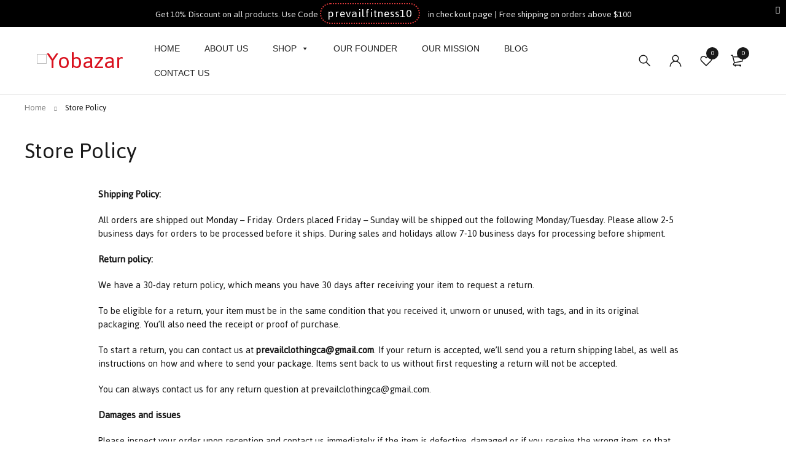

--- FILE ---
content_type: text/html; charset=UTF-8
request_url: https://prevailclothing.com/policy/
body_size: 39341
content:
<!DOCTYPE html>
<html dir="ltr" lang="en-US" prefix="og: https://ogp.me/ns#">
<head>
		<meta charset="UTF-8" />

	<meta name="viewport" content="width=device-width, initial-scale=1.0, maximum-scale=1" />
     <meta name="google-site-verification" content="uHa-K4LLwtRUMUz24rsahms_yFvbQx2MUSLN5jAt3Ak" />
	<link rel="profile" href="//gmpg.org/xfn/11" />
					<script>document.documentElement.className = document.documentElement.className + ' yes-js js_active js'</script>
			<title>Store Policy - Prevail</title>
	<style>img:is([sizes="auto" i], [sizes^="auto," i]) { contain-intrinsic-size: 3000px 1500px }</style>
	
		<!-- All in One SEO 4.7.6 - aioseo.com -->
	<meta name="description" content="Shipping Policy: All orders are shipped out Monday - Friday. Orders placed Friday - Sunday will be shipped out the following Monday/Tuesday. Please allow 2-5 business days for orders to be processed before it ships. During sales and holidays allow 7-10 business days for processing before shipment. Return policy: We have a 30-day return policy," />
	<meta name="robots" content="max-image-preview:large" />
	<link rel="canonical" href="https://prevailclothing.com/policy/" />
	<meta name="generator" content="All in One SEO (AIOSEO) 4.7.6" />
		<meta property="og:locale" content="en_US" />
		<meta property="og:site_name" content="Prevail" />
		<meta property="og:type" content="article" />
		<meta property="og:title" content="Store Policy - Prevail" />
		<meta property="og:description" content="Shipping Policy: All orders are shipped out Monday - Friday. Orders placed Friday - Sunday will be shipped out the following Monday/Tuesday. Please allow 2-5 business days for orders to be processed before it ships. During sales and holidays allow 7-10 business days for processing before shipment. Return policy: We have a 30-day return policy," />
		<meta property="og:url" content="https://prevailclothing.com/policy/" />
		<meta property="og:image" content="https://prevailclothing.com/wp-content/uploads/2023/02/img_9131-1-scaled.jpeg" />
		<meta property="og:image:secure_url" content="https://prevailclothing.com/wp-content/uploads/2023/02/img_9131-1-scaled.jpeg" />
		<meta property="article:published_time" content="2021-10-28T09:20:13+00:00" />
		<meta property="article:modified_time" content="2021-10-28T09:21:12+00:00" />
		<meta name="twitter:card" content="summary_large_image" />
		<meta name="twitter:title" content="Store Policy - Prevail" />
		<meta name="twitter:description" content="Shipping Policy: All orders are shipped out Monday - Friday. Orders placed Friday - Sunday will be shipped out the following Monday/Tuesday. Please allow 2-5 business days for orders to be processed before it ships. During sales and holidays allow 7-10 business days for processing before shipment. Return policy: We have a 30-day return policy," />
		<meta name="twitter:image" content="https://prevailclothing.com/wp-content/uploads/2023/02/img_9131-1-scaled.jpeg" />
		<meta name="twitter:label1" content="Written by" />
		<meta name="twitter:data1" content="admin" />
		<meta name="twitter:label2" content="Est. reading time" />
		<meta name="twitter:data2" content="1 minute" />
		<script type="application/ld+json" class="aioseo-schema">
			{"@context":"https:\/\/schema.org","@graph":[{"@type":"BreadcrumbList","@id":"https:\/\/prevailclothing.com\/policy\/#breadcrumblist","itemListElement":[{"@type":"ListItem","@id":"https:\/\/prevailclothing.com\/#listItem","position":1,"name":"Home","item":"https:\/\/prevailclothing.com\/","nextItem":{"@type":"ListItem","@id":"https:\/\/prevailclothing.com\/policy\/#listItem","name":"Store Policy"}},{"@type":"ListItem","@id":"https:\/\/prevailclothing.com\/policy\/#listItem","position":2,"name":"Store Policy","previousItem":{"@type":"ListItem","@id":"https:\/\/prevailclothing.com\/#listItem","name":"Home"}}]},{"@type":"Organization","@id":"https:\/\/prevailclothing.com\/#organization","name":"Prevail Clothing","description":"Where Fitness & Fashion Meets","url":"https:\/\/prevailclothing.com\/","telephone":"+19162526474","logo":{"@type":"ImageObject","url":"https:\/\/i0.wp.com\/prevailclothing.com\/wp-content\/uploads\/2022\/11\/img_2360.jpeg?fit=1250%2C1915&ssl=1","@id":"https:\/\/prevailclothing.com\/policy\/#organizationLogo","width":1250,"height":1915},"image":{"@id":"https:\/\/prevailclothing.com\/policy\/#organizationLogo"},"sameAs":["https:\/\/www.instagram.com\/prevail.clothin\/"]},{"@type":"WebPage","@id":"https:\/\/prevailclothing.com\/policy\/#webpage","url":"https:\/\/prevailclothing.com\/policy\/","name":"Store Policy - Prevail","description":"Shipping Policy: All orders are shipped out Monday - Friday. Orders placed Friday - Sunday will be shipped out the following Monday\/Tuesday. Please allow 2-5 business days for orders to be processed before it ships. During sales and holidays allow 7-10 business days for processing before shipment. Return policy: We have a 30-day return policy,","inLanguage":"en-US","isPartOf":{"@id":"https:\/\/prevailclothing.com\/#website"},"breadcrumb":{"@id":"https:\/\/prevailclothing.com\/policy\/#breadcrumblist"},"datePublished":"2021-10-28T09:20:13+00:00","dateModified":"2021-10-28T09:21:12+00:00"},{"@type":"WebSite","@id":"https:\/\/prevailclothing.com\/#website","url":"https:\/\/prevailclothing.com\/","name":"Prevail Clothing","description":"Where Fitness & Fashion Meets","inLanguage":"en-US","publisher":{"@id":"https:\/\/prevailclothing.com\/#organization"}}]}
		</script>
		<!-- All in One SEO -->

<script>window._wca = window._wca || [];</script>
<meta http-equiv="x-dns-prefetch-control" content="on">
<link href="https://app.ecwid.com" rel="preconnect" crossorigin />
<link href="https://ecomm.events" rel="preconnect" crossorigin />
<link href="https://d1q3axnfhmyveb.cloudfront.net" rel="preconnect" crossorigin />
<link href="https://dqzrr9k4bjpzk.cloudfront.net" rel="preconnect" crossorigin />
<link href="https://d1oxsl77a1kjht.cloudfront.net" rel="preconnect" crossorigin>
<link rel="prefetch" href="https://app.ecwid.com/script.js?73164774&data_platform=wporg&lang=en" as="script"/>
<link rel="prerender" href="https://prevailclothing.com/store/"/>
<link rel='dns-prefetch' href='//www.dwin1.com' />
<link rel='dns-prefetch' href='//stats.wp.com' />
<link rel='dns-prefetch' href='//capi-automation.s3.us-east-2.amazonaws.com' />
<link rel='dns-prefetch' href='//maxcdn.bootstrapcdn.com' />
<link rel='dns-prefetch' href='//fonts.googleapis.com' />
<link rel='dns-prefetch' href='//i0.wp.com' />
<link rel='dns-prefetch' href='//c0.wp.com' />
<link rel='preconnect' href='https://fonts.gstatic.com' crossorigin />
<link rel="alternate" type="application/rss+xml" title="Prevail &raquo; Feed" href="https://prevailclothing.com/feed/" />
<link rel="alternate" type="application/rss+xml" title="Prevail &raquo; Comments Feed" href="https://prevailclothing.com/comments/feed/" />
		<!-- This site uses the Google Analytics by MonsterInsights plugin v9.2.2 - Using Analytics tracking - https://www.monsterinsights.com/ -->
							<script src="//www.googletagmanager.com/gtag/js?id=G-CBVJE0TPDH"  data-cfasync="false" data-wpfc-render="false" type="text/javascript" async></script>
			<script data-cfasync="false" data-wpfc-render="false" type="text/javascript">
				var mi_version = '9.2.2';
				var mi_track_user = true;
				var mi_no_track_reason = '';
								var MonsterInsightsDefaultLocations = {"page_location":"https:\/\/prevailclothing.com\/policy\/"};
				if ( typeof MonsterInsightsPrivacyGuardFilter === 'function' ) {
					var MonsterInsightsLocations = (typeof MonsterInsightsExcludeQuery === 'object') ? MonsterInsightsPrivacyGuardFilter( MonsterInsightsExcludeQuery ) : MonsterInsightsPrivacyGuardFilter( MonsterInsightsDefaultLocations );
				} else {
					var MonsterInsightsLocations = (typeof MonsterInsightsExcludeQuery === 'object') ? MonsterInsightsExcludeQuery : MonsterInsightsDefaultLocations;
				}

								var disableStrs = [
										'ga-disable-G-CBVJE0TPDH',
									];

				/* Function to detect opted out users */
				function __gtagTrackerIsOptedOut() {
					for (var index = 0; index < disableStrs.length; index++) {
						if (document.cookie.indexOf(disableStrs[index] + '=true') > -1) {
							return true;
						}
					}

					return false;
				}

				/* Disable tracking if the opt-out cookie exists. */
				if (__gtagTrackerIsOptedOut()) {
					for (var index = 0; index < disableStrs.length; index++) {
						window[disableStrs[index]] = true;
					}
				}

				/* Opt-out function */
				function __gtagTrackerOptout() {
					for (var index = 0; index < disableStrs.length; index++) {
						document.cookie = disableStrs[index] + '=true; expires=Thu, 31 Dec 2099 23:59:59 UTC; path=/';
						window[disableStrs[index]] = true;
					}
				}

				if ('undefined' === typeof gaOptout) {
					function gaOptout() {
						__gtagTrackerOptout();
					}
				}
								window.dataLayer = window.dataLayer || [];

				window.MonsterInsightsDualTracker = {
					helpers: {},
					trackers: {},
				};
				if (mi_track_user) {
					function __gtagDataLayer() {
						dataLayer.push(arguments);
					}

					function __gtagTracker(type, name, parameters) {
						if (!parameters) {
							parameters = {};
						}

						if (parameters.send_to) {
							__gtagDataLayer.apply(null, arguments);
							return;
						}

						if (type === 'event') {
														parameters.send_to = monsterinsights_frontend.v4_id;
							var hookName = name;
							if (typeof parameters['event_category'] !== 'undefined') {
								hookName = parameters['event_category'] + ':' + name;
							}

							if (typeof MonsterInsightsDualTracker.trackers[hookName] !== 'undefined') {
								MonsterInsightsDualTracker.trackers[hookName](parameters);
							} else {
								__gtagDataLayer('event', name, parameters);
							}
							
						} else {
							__gtagDataLayer.apply(null, arguments);
						}
					}

					__gtagTracker('js', new Date());
					__gtagTracker('set', {
						'developer_id.dZGIzZG': true,
											});
					if ( MonsterInsightsLocations.page_location ) {
						__gtagTracker('set', MonsterInsightsLocations);
					}
										__gtagTracker('config', 'G-CBVJE0TPDH', {"forceSSL":"true","link_attribution":"true"} );
															window.gtag = __gtagTracker;										(function () {
						/* https://developers.google.com/analytics/devguides/collection/analyticsjs/ */
						/* ga and __gaTracker compatibility shim. */
						var noopfn = function () {
							return null;
						};
						var newtracker = function () {
							return new Tracker();
						};
						var Tracker = function () {
							return null;
						};
						var p = Tracker.prototype;
						p.get = noopfn;
						p.set = noopfn;
						p.send = function () {
							var args = Array.prototype.slice.call(arguments);
							args.unshift('send');
							__gaTracker.apply(null, args);
						};
						var __gaTracker = function () {
							var len = arguments.length;
							if (len === 0) {
								return;
							}
							var f = arguments[len - 1];
							if (typeof f !== 'object' || f === null || typeof f.hitCallback !== 'function') {
								if ('send' === arguments[0]) {
									var hitConverted, hitObject = false, action;
									if ('event' === arguments[1]) {
										if ('undefined' !== typeof arguments[3]) {
											hitObject = {
												'eventAction': arguments[3],
												'eventCategory': arguments[2],
												'eventLabel': arguments[4],
												'value': arguments[5] ? arguments[5] : 1,
											}
										}
									}
									if ('pageview' === arguments[1]) {
										if ('undefined' !== typeof arguments[2]) {
											hitObject = {
												'eventAction': 'page_view',
												'page_path': arguments[2],
											}
										}
									}
									if (typeof arguments[2] === 'object') {
										hitObject = arguments[2];
									}
									if (typeof arguments[5] === 'object') {
										Object.assign(hitObject, arguments[5]);
									}
									if ('undefined' !== typeof arguments[1].hitType) {
										hitObject = arguments[1];
										if ('pageview' === hitObject.hitType) {
											hitObject.eventAction = 'page_view';
										}
									}
									if (hitObject) {
										action = 'timing' === arguments[1].hitType ? 'timing_complete' : hitObject.eventAction;
										hitConverted = mapArgs(hitObject);
										__gtagTracker('event', action, hitConverted);
									}
								}
								return;
							}

							function mapArgs(args) {
								var arg, hit = {};
								var gaMap = {
									'eventCategory': 'event_category',
									'eventAction': 'event_action',
									'eventLabel': 'event_label',
									'eventValue': 'event_value',
									'nonInteraction': 'non_interaction',
									'timingCategory': 'event_category',
									'timingVar': 'name',
									'timingValue': 'value',
									'timingLabel': 'event_label',
									'page': 'page_path',
									'location': 'page_location',
									'title': 'page_title',
									'referrer' : 'page_referrer',
								};
								for (arg in args) {
																		if (!(!args.hasOwnProperty(arg) || !gaMap.hasOwnProperty(arg))) {
										hit[gaMap[arg]] = args[arg];
									} else {
										hit[arg] = args[arg];
									}
								}
								return hit;
							}

							try {
								f.hitCallback();
							} catch (ex) {
							}
						};
						__gaTracker.create = newtracker;
						__gaTracker.getByName = newtracker;
						__gaTracker.getAll = function () {
							return [];
						};
						__gaTracker.remove = noopfn;
						__gaTracker.loaded = true;
						window['__gaTracker'] = __gaTracker;
					})();
									} else {
										console.log("");
					(function () {
						function __gtagTracker() {
							return null;
						}

						window['__gtagTracker'] = __gtagTracker;
						window['gtag'] = __gtagTracker;
					})();
									}
			</script>
				<!-- / Google Analytics by MonsterInsights -->
		<script type="text/javascript">
/* <![CDATA[ */
window._wpemojiSettings = {"baseUrl":"https:\/\/s.w.org\/images\/core\/emoji\/15.0.3\/72x72\/","ext":".png","svgUrl":"https:\/\/s.w.org\/images\/core\/emoji\/15.0.3\/svg\/","svgExt":".svg","source":{"concatemoji":"https:\/\/prevailclothing.com\/wp-includes\/js\/wp-emoji-release.min.js?ver=6.7.4"}};
/*! This file is auto-generated */
!function(i,n){var o,s,e;function c(e){try{var t={supportTests:e,timestamp:(new Date).valueOf()};sessionStorage.setItem(o,JSON.stringify(t))}catch(e){}}function p(e,t,n){e.clearRect(0,0,e.canvas.width,e.canvas.height),e.fillText(t,0,0);var t=new Uint32Array(e.getImageData(0,0,e.canvas.width,e.canvas.height).data),r=(e.clearRect(0,0,e.canvas.width,e.canvas.height),e.fillText(n,0,0),new Uint32Array(e.getImageData(0,0,e.canvas.width,e.canvas.height).data));return t.every(function(e,t){return e===r[t]})}function u(e,t,n){switch(t){case"flag":return n(e,"\ud83c\udff3\ufe0f\u200d\u26a7\ufe0f","\ud83c\udff3\ufe0f\u200b\u26a7\ufe0f")?!1:!n(e,"\ud83c\uddfa\ud83c\uddf3","\ud83c\uddfa\u200b\ud83c\uddf3")&&!n(e,"\ud83c\udff4\udb40\udc67\udb40\udc62\udb40\udc65\udb40\udc6e\udb40\udc67\udb40\udc7f","\ud83c\udff4\u200b\udb40\udc67\u200b\udb40\udc62\u200b\udb40\udc65\u200b\udb40\udc6e\u200b\udb40\udc67\u200b\udb40\udc7f");case"emoji":return!n(e,"\ud83d\udc26\u200d\u2b1b","\ud83d\udc26\u200b\u2b1b")}return!1}function f(e,t,n){var r="undefined"!=typeof WorkerGlobalScope&&self instanceof WorkerGlobalScope?new OffscreenCanvas(300,150):i.createElement("canvas"),a=r.getContext("2d",{willReadFrequently:!0}),o=(a.textBaseline="top",a.font="600 32px Arial",{});return e.forEach(function(e){o[e]=t(a,e,n)}),o}function t(e){var t=i.createElement("script");t.src=e,t.defer=!0,i.head.appendChild(t)}"undefined"!=typeof Promise&&(o="wpEmojiSettingsSupports",s=["flag","emoji"],n.supports={everything:!0,everythingExceptFlag:!0},e=new Promise(function(e){i.addEventListener("DOMContentLoaded",e,{once:!0})}),new Promise(function(t){var n=function(){try{var e=JSON.parse(sessionStorage.getItem(o));if("object"==typeof e&&"number"==typeof e.timestamp&&(new Date).valueOf()<e.timestamp+604800&&"object"==typeof e.supportTests)return e.supportTests}catch(e){}return null}();if(!n){if("undefined"!=typeof Worker&&"undefined"!=typeof OffscreenCanvas&&"undefined"!=typeof URL&&URL.createObjectURL&&"undefined"!=typeof Blob)try{var e="postMessage("+f.toString()+"("+[JSON.stringify(s),u.toString(),p.toString()].join(",")+"));",r=new Blob([e],{type:"text/javascript"}),a=new Worker(URL.createObjectURL(r),{name:"wpTestEmojiSupports"});return void(a.onmessage=function(e){c(n=e.data),a.terminate(),t(n)})}catch(e){}c(n=f(s,u,p))}t(n)}).then(function(e){for(var t in e)n.supports[t]=e[t],n.supports.everything=n.supports.everything&&n.supports[t],"flag"!==t&&(n.supports.everythingExceptFlag=n.supports.everythingExceptFlag&&n.supports[t]);n.supports.everythingExceptFlag=n.supports.everythingExceptFlag&&!n.supports.flag,n.DOMReady=!1,n.readyCallback=function(){n.DOMReady=!0}}).then(function(){return e}).then(function(){var e;n.supports.everything||(n.readyCallback(),(e=n.source||{}).concatemoji?t(e.concatemoji):e.wpemoji&&e.twemoji&&(t(e.twemoji),t(e.wpemoji)))}))}((window,document),window._wpemojiSettings);
/* ]]> */
</script>
<link rel='stylesheet' id='sbi_styles-css' href='https://prevailclothing.com/wp-content/plugins/instagram-feed/css/sbi-styles.min.css?ver=6.10.0' type='text/css' media='all' />
<style id='wp-emoji-styles-inline-css' type='text/css'>

	img.wp-smiley, img.emoji {
		display: inline !important;
		border: none !important;
		box-shadow: none !important;
		height: 1em !important;
		width: 1em !important;
		margin: 0 0.07em !important;
		vertical-align: -0.1em !important;
		background: none !important;
		padding: 0 !important;
	}
</style>
<style id='ce4wp-subscribe-style-inline-css' type='text/css'>
.wp-block-ce4wp-subscribe{max-width:840px;margin:0 auto}.wp-block-ce4wp-subscribe .title{margin-bottom:0}.wp-block-ce4wp-subscribe .subTitle{margin-top:0;font-size:0.8em}.wp-block-ce4wp-subscribe .disclaimer{margin-top:5px;font-size:0.8em}.wp-block-ce4wp-subscribe .disclaimer .disclaimer-label{margin-left:10px}.wp-block-ce4wp-subscribe .inputBlock{width:100%;margin-bottom:10px}.wp-block-ce4wp-subscribe .inputBlock input{width:100%}.wp-block-ce4wp-subscribe .inputBlock label{display:inline-block}.wp-block-ce4wp-subscribe .submit-button{margin-top:25px;display:block}.wp-block-ce4wp-subscribe .required-text{display:inline-block;margin:0;padding:0;margin-left:0.3em}.wp-block-ce4wp-subscribe .onSubmission{height:0;max-width:840px;margin:0 auto}.wp-block-ce4wp-subscribe .firstNameSummary .lastNameSummary{text-transform:capitalize}.wp-block-ce4wp-subscribe .ce4wp-inline-notification{display:flex;flex-direction:row;align-items:center;padding:13px 10px;width:100%;height:40px;border-style:solid;border-color:orange;border-width:1px;border-left-width:4px;border-radius:3px;background:rgba(255,133,15,0.1);flex:none;order:0;flex-grow:1;margin:0px 0px}.wp-block-ce4wp-subscribe .ce4wp-inline-warning-text{font-style:normal;font-weight:normal;font-size:16px;line-height:20px;display:flex;align-items:center;color:#571600;margin-left:9px}.wp-block-ce4wp-subscribe .ce4wp-inline-warning-icon{color:orange}.wp-block-ce4wp-subscribe .ce4wp-inline-warning-arrow{color:#571600;margin-left:auto}.wp-block-ce4wp-subscribe .ce4wp-banner-clickable{cursor:pointer}.ce4wp-link{cursor:pointer}

.no-flex{display:block}.sub-header{margin-bottom:1em}


</style>
<link rel='stylesheet' id='mediaelement-css' href='https://c0.wp.com/c/6.7.4/wp-includes/js/mediaelement/mediaelementplayer-legacy.min.css' type='text/css' media='all' />
<link rel='stylesheet' id='wp-mediaelement-css' href='https://c0.wp.com/c/6.7.4/wp-includes/js/mediaelement/wp-mediaelement.min.css' type='text/css' media='all' />
<style id='jetpack-sharing-buttons-style-inline-css' type='text/css'>
.jetpack-sharing-buttons__services-list{display:flex;flex-direction:row;flex-wrap:wrap;gap:0;list-style-type:none;margin:5px;padding:0}.jetpack-sharing-buttons__services-list.has-small-icon-size{font-size:12px}.jetpack-sharing-buttons__services-list.has-normal-icon-size{font-size:16px}.jetpack-sharing-buttons__services-list.has-large-icon-size{font-size:24px}.jetpack-sharing-buttons__services-list.has-huge-icon-size{font-size:36px}@media print{.jetpack-sharing-buttons__services-list{display:none!important}}.editor-styles-wrapper .wp-block-jetpack-sharing-buttons{gap:0;padding-inline-start:0}ul.jetpack-sharing-buttons__services-list.has-background{padding:1.25em 2.375em}
</style>
<link rel='stylesheet' id='jquery-selectBox-css' href='https://prevailclothing.com/wp-content/plugins/yith-woocommerce-wishlist/assets/css/jquery.selectBox.css?ver=1.2.0' type='text/css' media='all' />
<link rel='stylesheet' id='woocommerce_prettyPhoto_css-css' href='//prevailclothing.com/wp-content/plugins/woocommerce/assets/css/prettyPhoto.css?ver=3.1.6' type='text/css' media='all' />
<link rel='stylesheet' id='yith-wcwl-main-css' href='https://prevailclothing.com/wp-content/plugins/yith-woocommerce-wishlist/assets/css/style.css?ver=4.0.1' type='text/css' media='all' />
<style id='yith-wcwl-main-inline-css' type='text/css'>
 :root { --rounded-corners-radius: 16px; --add-to-cart-rounded-corners-radius: 16px; --color-headers-background: #F4F4F4; --feedback-duration: 3s } 
 :root { --rounded-corners-radius: 16px; --add-to-cart-rounded-corners-radius: 16px; --color-headers-background: #F4F4F4; --feedback-duration: 3s } 
</style>
<style id='classic-theme-styles-inline-css' type='text/css'>
/*! This file is auto-generated */
.wp-block-button__link{color:#fff;background-color:#32373c;border-radius:9999px;box-shadow:none;text-decoration:none;padding:calc(.667em + 2px) calc(1.333em + 2px);font-size:1.125em}.wp-block-file__button{background:#32373c;color:#fff;text-decoration:none}
</style>
<style id='global-styles-inline-css' type='text/css'>
:root{--wp--preset--aspect-ratio--square: 1;--wp--preset--aspect-ratio--4-3: 4/3;--wp--preset--aspect-ratio--3-4: 3/4;--wp--preset--aspect-ratio--3-2: 3/2;--wp--preset--aspect-ratio--2-3: 2/3;--wp--preset--aspect-ratio--16-9: 16/9;--wp--preset--aspect-ratio--9-16: 9/16;--wp--preset--color--black: #000000;--wp--preset--color--cyan-bluish-gray: #abb8c3;--wp--preset--color--white: #ffffff;--wp--preset--color--pale-pink: #f78da7;--wp--preset--color--vivid-red: #cf2e2e;--wp--preset--color--luminous-vivid-orange: #ff6900;--wp--preset--color--luminous-vivid-amber: #fcb900;--wp--preset--color--light-green-cyan: #7bdcb5;--wp--preset--color--vivid-green-cyan: #00d084;--wp--preset--color--pale-cyan-blue: #8ed1fc;--wp--preset--color--vivid-cyan-blue: #0693e3;--wp--preset--color--vivid-purple: #9b51e0;--wp--preset--gradient--vivid-cyan-blue-to-vivid-purple: linear-gradient(135deg,rgba(6,147,227,1) 0%,rgb(155,81,224) 100%);--wp--preset--gradient--light-green-cyan-to-vivid-green-cyan: linear-gradient(135deg,rgb(122,220,180) 0%,rgb(0,208,130) 100%);--wp--preset--gradient--luminous-vivid-amber-to-luminous-vivid-orange: linear-gradient(135deg,rgba(252,185,0,1) 0%,rgba(255,105,0,1) 100%);--wp--preset--gradient--luminous-vivid-orange-to-vivid-red: linear-gradient(135deg,rgba(255,105,0,1) 0%,rgb(207,46,46) 100%);--wp--preset--gradient--very-light-gray-to-cyan-bluish-gray: linear-gradient(135deg,rgb(238,238,238) 0%,rgb(169,184,195) 100%);--wp--preset--gradient--cool-to-warm-spectrum: linear-gradient(135deg,rgb(74,234,220) 0%,rgb(151,120,209) 20%,rgb(207,42,186) 40%,rgb(238,44,130) 60%,rgb(251,105,98) 80%,rgb(254,248,76) 100%);--wp--preset--gradient--blush-light-purple: linear-gradient(135deg,rgb(255,206,236) 0%,rgb(152,150,240) 100%);--wp--preset--gradient--blush-bordeaux: linear-gradient(135deg,rgb(254,205,165) 0%,rgb(254,45,45) 50%,rgb(107,0,62) 100%);--wp--preset--gradient--luminous-dusk: linear-gradient(135deg,rgb(255,203,112) 0%,rgb(199,81,192) 50%,rgb(65,88,208) 100%);--wp--preset--gradient--pale-ocean: linear-gradient(135deg,rgb(255,245,203) 0%,rgb(182,227,212) 50%,rgb(51,167,181) 100%);--wp--preset--gradient--electric-grass: linear-gradient(135deg,rgb(202,248,128) 0%,rgb(113,206,126) 100%);--wp--preset--gradient--midnight: linear-gradient(135deg,rgb(2,3,129) 0%,rgb(40,116,252) 100%);--wp--preset--font-size--small: 13px;--wp--preset--font-size--medium: 20px;--wp--preset--font-size--large: 36px;--wp--preset--font-size--x-large: 42px;--wp--preset--font-family--inter: "Inter", sans-serif;--wp--preset--font-family--cardo: Cardo;--wp--preset--spacing--20: 0.44rem;--wp--preset--spacing--30: 0.67rem;--wp--preset--spacing--40: 1rem;--wp--preset--spacing--50: 1.5rem;--wp--preset--spacing--60: 2.25rem;--wp--preset--spacing--70: 3.38rem;--wp--preset--spacing--80: 5.06rem;--wp--preset--shadow--natural: 6px 6px 9px rgba(0, 0, 0, 0.2);--wp--preset--shadow--deep: 12px 12px 50px rgba(0, 0, 0, 0.4);--wp--preset--shadow--sharp: 6px 6px 0px rgba(0, 0, 0, 0.2);--wp--preset--shadow--outlined: 6px 6px 0px -3px rgba(255, 255, 255, 1), 6px 6px rgba(0, 0, 0, 1);--wp--preset--shadow--crisp: 6px 6px 0px rgba(0, 0, 0, 1);}:where(.is-layout-flex){gap: 0.5em;}:where(.is-layout-grid){gap: 0.5em;}body .is-layout-flex{display: flex;}.is-layout-flex{flex-wrap: wrap;align-items: center;}.is-layout-flex > :is(*, div){margin: 0;}body .is-layout-grid{display: grid;}.is-layout-grid > :is(*, div){margin: 0;}:where(.wp-block-columns.is-layout-flex){gap: 2em;}:where(.wp-block-columns.is-layout-grid){gap: 2em;}:where(.wp-block-post-template.is-layout-flex){gap: 1.25em;}:where(.wp-block-post-template.is-layout-grid){gap: 1.25em;}.has-black-color{color: var(--wp--preset--color--black) !important;}.has-cyan-bluish-gray-color{color: var(--wp--preset--color--cyan-bluish-gray) !important;}.has-white-color{color: var(--wp--preset--color--white) !important;}.has-pale-pink-color{color: var(--wp--preset--color--pale-pink) !important;}.has-vivid-red-color{color: var(--wp--preset--color--vivid-red) !important;}.has-luminous-vivid-orange-color{color: var(--wp--preset--color--luminous-vivid-orange) !important;}.has-luminous-vivid-amber-color{color: var(--wp--preset--color--luminous-vivid-amber) !important;}.has-light-green-cyan-color{color: var(--wp--preset--color--light-green-cyan) !important;}.has-vivid-green-cyan-color{color: var(--wp--preset--color--vivid-green-cyan) !important;}.has-pale-cyan-blue-color{color: var(--wp--preset--color--pale-cyan-blue) !important;}.has-vivid-cyan-blue-color{color: var(--wp--preset--color--vivid-cyan-blue) !important;}.has-vivid-purple-color{color: var(--wp--preset--color--vivid-purple) !important;}.has-black-background-color{background-color: var(--wp--preset--color--black) !important;}.has-cyan-bluish-gray-background-color{background-color: var(--wp--preset--color--cyan-bluish-gray) !important;}.has-white-background-color{background-color: var(--wp--preset--color--white) !important;}.has-pale-pink-background-color{background-color: var(--wp--preset--color--pale-pink) !important;}.has-vivid-red-background-color{background-color: var(--wp--preset--color--vivid-red) !important;}.has-luminous-vivid-orange-background-color{background-color: var(--wp--preset--color--luminous-vivid-orange) !important;}.has-luminous-vivid-amber-background-color{background-color: var(--wp--preset--color--luminous-vivid-amber) !important;}.has-light-green-cyan-background-color{background-color: var(--wp--preset--color--light-green-cyan) !important;}.has-vivid-green-cyan-background-color{background-color: var(--wp--preset--color--vivid-green-cyan) !important;}.has-pale-cyan-blue-background-color{background-color: var(--wp--preset--color--pale-cyan-blue) !important;}.has-vivid-cyan-blue-background-color{background-color: var(--wp--preset--color--vivid-cyan-blue) !important;}.has-vivid-purple-background-color{background-color: var(--wp--preset--color--vivid-purple) !important;}.has-black-border-color{border-color: var(--wp--preset--color--black) !important;}.has-cyan-bluish-gray-border-color{border-color: var(--wp--preset--color--cyan-bluish-gray) !important;}.has-white-border-color{border-color: var(--wp--preset--color--white) !important;}.has-pale-pink-border-color{border-color: var(--wp--preset--color--pale-pink) !important;}.has-vivid-red-border-color{border-color: var(--wp--preset--color--vivid-red) !important;}.has-luminous-vivid-orange-border-color{border-color: var(--wp--preset--color--luminous-vivid-orange) !important;}.has-luminous-vivid-amber-border-color{border-color: var(--wp--preset--color--luminous-vivid-amber) !important;}.has-light-green-cyan-border-color{border-color: var(--wp--preset--color--light-green-cyan) !important;}.has-vivid-green-cyan-border-color{border-color: var(--wp--preset--color--vivid-green-cyan) !important;}.has-pale-cyan-blue-border-color{border-color: var(--wp--preset--color--pale-cyan-blue) !important;}.has-vivid-cyan-blue-border-color{border-color: var(--wp--preset--color--vivid-cyan-blue) !important;}.has-vivid-purple-border-color{border-color: var(--wp--preset--color--vivid-purple) !important;}.has-vivid-cyan-blue-to-vivid-purple-gradient-background{background: var(--wp--preset--gradient--vivid-cyan-blue-to-vivid-purple) !important;}.has-light-green-cyan-to-vivid-green-cyan-gradient-background{background: var(--wp--preset--gradient--light-green-cyan-to-vivid-green-cyan) !important;}.has-luminous-vivid-amber-to-luminous-vivid-orange-gradient-background{background: var(--wp--preset--gradient--luminous-vivid-amber-to-luminous-vivid-orange) !important;}.has-luminous-vivid-orange-to-vivid-red-gradient-background{background: var(--wp--preset--gradient--luminous-vivid-orange-to-vivid-red) !important;}.has-very-light-gray-to-cyan-bluish-gray-gradient-background{background: var(--wp--preset--gradient--very-light-gray-to-cyan-bluish-gray) !important;}.has-cool-to-warm-spectrum-gradient-background{background: var(--wp--preset--gradient--cool-to-warm-spectrum) !important;}.has-blush-light-purple-gradient-background{background: var(--wp--preset--gradient--blush-light-purple) !important;}.has-blush-bordeaux-gradient-background{background: var(--wp--preset--gradient--blush-bordeaux) !important;}.has-luminous-dusk-gradient-background{background: var(--wp--preset--gradient--luminous-dusk) !important;}.has-pale-ocean-gradient-background{background: var(--wp--preset--gradient--pale-ocean) !important;}.has-electric-grass-gradient-background{background: var(--wp--preset--gradient--electric-grass) !important;}.has-midnight-gradient-background{background: var(--wp--preset--gradient--midnight) !important;}.has-small-font-size{font-size: var(--wp--preset--font-size--small) !important;}.has-medium-font-size{font-size: var(--wp--preset--font-size--medium) !important;}.has-large-font-size{font-size: var(--wp--preset--font-size--large) !important;}.has-x-large-font-size{font-size: var(--wp--preset--font-size--x-large) !important;}
:where(.wp-block-post-template.is-layout-flex){gap: 1.25em;}:where(.wp-block-post-template.is-layout-grid){gap: 1.25em;}
:where(.wp-block-columns.is-layout-flex){gap: 2em;}:where(.wp-block-columns.is-layout-grid){gap: 2em;}
:root :where(.wp-block-pullquote){font-size: 1.5em;line-height: 1.6;}
</style>
<link rel='stylesheet' id='contact-form-7-css' href='https://prevailclothing.com/wp-content/plugins/contact-form-7/includes/css/styles.css?ver=6.0.1' type='text/css' media='all' />
<link rel='stylesheet' id='ctf_styles-css' href='https://prevailclothing.com/wp-content/plugins/custom-twitter-feeds/css/ctf-styles.min.css?ver=2.2.5' type='text/css' media='all' />
<link rel='stylesheet' id='ecwid-css-css' href='https://prevailclothing.com/wp-content/plugins/ecwid-shopping-cart/css/frontend.css?ver=6.12.22' type='text/css' media='all' />
<link rel='stylesheet' id='qligg-swiper-css' href='https://prevailclothing.com/wp-content/plugins/insta-gallery/assets/frontend/swiper/swiper.min.css?ver=4.5.9' type='text/css' media='all' />
<link rel='stylesheet' id='qligg-frontend-css' href='https://prevailclothing.com/wp-content/plugins/insta-gallery/build/frontend/css/style.css?ver=4.5.9' type='text/css' media='all' />
<link rel='stylesheet' id='ts-style-css' href='https://prevailclothing.com/wp-content/plugins/themesky/css/themesky.css?ver=1.0.1' type='text/css' media='all' />
<link rel='stylesheet' id='owl-carousel-css' href='https://prevailclothing.com/wp-content/plugins/themesky/css/owl.carousel.css?ver=1.0.1' type='text/css' media='all' />
<link rel='stylesheet' id='woocommerce-layout-css' href='https://c0.wp.com/p/woocommerce/9.4.4/assets/css/woocommerce-layout.css' type='text/css' media='all' />
<style id='woocommerce-layout-inline-css' type='text/css'>

	.infinite-scroll .woocommerce-pagination {
		display: none;
	}
</style>
<link rel='stylesheet' id='woocommerce-smallscreen-css' href='https://c0.wp.com/p/woocommerce/9.4.4/assets/css/woocommerce-smallscreen.css' type='text/css' media='only screen and (max-width: 768px)' />
<link rel='stylesheet' id='woocommerce-general-css' href='https://c0.wp.com/p/woocommerce/9.4.4/assets/css/woocommerce.css' type='text/css' media='all' />
<style id='woocommerce-inline-inline-css' type='text/css'>
.woocommerce form .form-row .required { visibility: visible; }
</style>
<link rel='stylesheet' id='wprev-fb-combine-css' href='https://prevailclothing.com/wp-content/plugins/wp-facebook-reviews/public/css/wprev-fb-combine.css?ver=13.8' type='text/css' media='all' />
<link rel='stylesheet' id='cff-css' href='https://prevailclothing.com/wp-content/plugins/custom-facebook-feed/assets/css/cff-style.min.css?ver=4.2.6' type='text/css' media='all' />
<link rel='stylesheet' id='sb-font-awesome-css' href='https://maxcdn.bootstrapcdn.com/font-awesome/4.7.0/css/font-awesome.min.css?ver=6.7.4' type='text/css' media='all' />
<link rel='stylesheet' id='ec-elementor-css' href='https://prevailclothing.com/wp-content/plugins/ecwid-shopping-cart/css/integrations/elementor.css?ver=6.12.22' type='text/css' media='all' />
<link rel='stylesheet' id='megamenu-css' href='https://prevailclothing.com/wp-content/uploads/maxmegamenu/style.css?ver=98c472' type='text/css' media='all' />
<link rel='stylesheet' id='dashicons-css' href='https://c0.wp.com/c/6.7.4/wp-includes/css/dashicons.min.css' type='text/css' media='all' />
<style id='dashicons-inline-css' type='text/css'>
[data-font="Dashicons"]:before {font-family: 'Dashicons' !important;content: attr(data-icon) !important;speak: none !important;font-weight: normal !important;font-variant: normal !important;text-transform: none !important;line-height: 1 !important;font-style: normal !important;-webkit-font-smoothing: antialiased !important;-moz-osx-font-smoothing: grayscale !important;}
</style>
<link rel='stylesheet' id='font-awesome-5-css' href='https://prevailclothing.com/wp-content/themes/yobazar/css/fontawesome.min.css?ver=1.0.5' type='text/css' media='all' />
<link rel='stylesheet' id='yobazar-reset-css' href='https://prevailclothing.com/wp-content/themes/yobazar/css/reset.css?ver=1.0.5' type='text/css' media='all' />
<link rel='stylesheet' id='yobazar-style-css' href='https://prevailclothing.com/wp-content/themes/yobazar/style.css?ver=1.0.5' type='text/css' media='all' />
<link rel='stylesheet' id='yobazar-child-style-css' href='https://prevailclothing.com/wp-content/themes/yobazar-child/style.css?ver=6.7.4' type='text/css' media='all' />
<link rel='stylesheet' id='tawcvs-frontend-css' href='https://prevailclothing.com/wp-content/plugins/variation-swatches-for-woocommerce/assets/css/frontend.css?ver=2.2.3' type='text/css' media='all' />
<link rel='stylesheet' id='elementor-icons-css' href='https://prevailclothing.com/wp-content/plugins/elementor/assets/lib/eicons/css/elementor-icons.min.css?ver=5.32.0' type='text/css' media='all' />
<link rel='stylesheet' id='elementor-frontend-css' href='https://prevailclothing.com/wp-content/plugins/elementor/assets/css/frontend.min.css?ver=3.25.10' type='text/css' media='all' />
<link rel='stylesheet' id='swiper-css' href='https://prevailclothing.com/wp-content/plugins/elementor/assets/lib/swiper/v8/css/swiper.min.css?ver=8.4.5' type='text/css' media='all' />
<link rel='stylesheet' id='e-swiper-css' href='https://prevailclothing.com/wp-content/plugins/elementor/assets/css/conditionals/e-swiper.min.css?ver=3.25.10' type='text/css' media='all' />
<link rel='stylesheet' id='elementor-post-2950-css' href='https://prevailclothing.com/wp-content/uploads/elementor/css/post-2950.css?ver=1733158178' type='text/css' media='all' />
<link rel='stylesheet' id='cffstyles-css' href='https://prevailclothing.com/wp-content/plugins/custom-facebook-feed/assets/css/cff-style.min.css?ver=4.2.6' type='text/css' media='all' />
<link rel='stylesheet' id='sbistyles-css' href='https://prevailclothing.com/wp-content/plugins/instagram-feed/css/sbi-styles.min.css?ver=6.10.0' type='text/css' media='all' />
<link rel='stylesheet' id='widget-text-editor-css' href='https://prevailclothing.com/wp-content/plugins/elementor/assets/css/widget-text-editor.min.css?ver=3.25.10' type='text/css' media='all' />
<link rel='stylesheet' id='elementor-post-3844-css' href='https://prevailclothing.com/wp-content/uploads/elementor/css/post-3844.css?ver=1733350907' type='text/css' media='all' />
<link rel="preload" as="style" href="https://fonts.googleapis.com/css?family=Jaldi:400%7CJost:400&#038;display=swap&#038;ver=1733161747" /><link rel="stylesheet" href="https://fonts.googleapis.com/css?family=Jaldi:400%7CJost:400&#038;display=swap&#038;ver=1733161747" media="print" onload="this.media='all'"><noscript><link rel="stylesheet" href="https://fonts.googleapis.com/css?family=Jaldi:400%7CJost:400&#038;display=swap&#038;ver=1733161747" /></noscript><link rel='stylesheet' id='font-themify-icon-css' href='https://prevailclothing.com/wp-content/themes/yobazar/css/themify-icons.css?ver=1.0.5' type='text/css' media='all' />
<link rel='stylesheet' id='yobazar-responsive-css' href='https://prevailclothing.com/wp-content/themes/yobazar/css/responsive.css?ver=1.0.5' type='text/css' media='all' />
<link rel='stylesheet' id='yobazar-dynamic-css-css' href='https://prevailclothing.com/wp-content/uploads/yobazarchild.css?ver=1733161747' type='text/css' media='all' />
<link rel='stylesheet' id='google-fonts-1-css' href='https://fonts.googleapis.com/css?family=Roboto%3A100%2C100italic%2C200%2C200italic%2C300%2C300italic%2C400%2C400italic%2C500%2C500italic%2C600%2C600italic%2C700%2C700italic%2C800%2C800italic%2C900%2C900italic%7CRoboto+Slab%3A100%2C100italic%2C200%2C200italic%2C300%2C300italic%2C400%2C400italic%2C500%2C500italic%2C600%2C600italic%2C700%2C700italic%2C800%2C800italic%2C900%2C900italic&#038;display=auto&#038;ver=6.7.4' type='text/css' media='all' />
<link rel="preconnect" href="https://fonts.gstatic.com/" crossorigin><script type="text/template" id="tmpl-variation-template">
	<div class="woocommerce-variation-description">{{{ data.variation.variation_description }}}</div>
	<div class="woocommerce-variation-price">{{{ data.variation.price_html }}}</div>
	<div class="woocommerce-variation-availability">{{{ data.variation.availability_html }}}</div>
</script>
<script type="text/template" id="tmpl-unavailable-variation-template">
	<p role="alert">Sorry, this product is unavailable. Please choose a different combination.</p>
</script>
<script type="text/javascript" src="https://c0.wp.com/c/6.7.4/wp-includes/js/jquery/jquery.min.js" id="jquery-core-js"></script>
<script type="text/javascript" src="https://c0.wp.com/c/6.7.4/wp-includes/js/jquery/jquery-migrate.min.js" id="jquery-migrate-js"></script>
<script type="text/javascript" src="https://prevailclothing.com/wp-content/plugins/google-analytics-for-wordpress/assets/js/frontend-gtag.min.js?ver=9.2.2" id="monsterinsights-frontend-script-js" async="async" data-wp-strategy="async"></script>
<script data-cfasync="false" data-wpfc-render="false" type="text/javascript" id='monsterinsights-frontend-script-js-extra'>/* <![CDATA[ */
var monsterinsights_frontend = {"js_events_tracking":"true","download_extensions":"doc,pdf,ppt,zip,xls,docx,pptx,xlsx","inbound_paths":"[{\"path\":\"\\\/go\\\/\",\"label\":\"affiliate\"},{\"path\":\"\\\/recommend\\\/\",\"label\":\"affiliate\"}]","home_url":"https:\/\/prevailclothing.com","hash_tracking":"false","v4_id":"G-CBVJE0TPDH"};/* ]]> */
</script>
<script type="text/javascript" src="https://c0.wp.com/p/woocommerce/9.4.4/assets/js/jquery-blockui/jquery.blockUI.min.js" id="jquery-blockui-js" defer="defer" data-wp-strategy="defer"></script>
<script type="text/javascript" id="wc-add-to-cart-js-extra">
/* <![CDATA[ */
var wc_add_to_cart_params = {"ajax_url":"\/wp-admin\/admin-ajax.php","wc_ajax_url":"\/?wc-ajax=%%endpoint%%","i18n_view_cart":"View cart","cart_url":"https:\/\/prevailclothing.com\/cart\/","is_cart":"","cart_redirect_after_add":"no"};
/* ]]> */
</script>
<script type="text/javascript" src="https://c0.wp.com/p/woocommerce/9.4.4/assets/js/frontend/add-to-cart.min.js" id="wc-add-to-cart-js" defer="defer" data-wp-strategy="defer"></script>
<script type="text/javascript" src="https://c0.wp.com/p/woocommerce/9.4.4/assets/js/js-cookie/js.cookie.min.js" id="js-cookie-js" defer="defer" data-wp-strategy="defer"></script>
<script type="text/javascript" id="woocommerce-js-extra">
/* <![CDATA[ */
var woocommerce_params = {"ajax_url":"\/wp-admin\/admin-ajax.php","wc_ajax_url":"\/?wc-ajax=%%endpoint%%"};
/* ]]> */
</script>
<script type="text/javascript" src="https://c0.wp.com/p/woocommerce/9.4.4/assets/js/frontend/woocommerce.min.js" id="woocommerce-js" defer="defer" data-wp-strategy="defer"></script>
<script type="text/javascript" src="https://prevailclothing.com/wp-content/plugins/wp-facebook-reviews/public/js/wprs-unslider-swipe.js?ver=13.8" id="wp-fb-reviews_unslider-swipe-min-js"></script>
<script type="text/javascript" id="wp-fb-reviews_plublic-js-extra">
/* <![CDATA[ */
var wprevpublicjs_script_vars = {"wpfb_nonce":"91eb2c3d26","wpfb_ajaxurl":"https:\/\/prevailclothing.com\/wp-admin\/admin-ajax.php","wprevpluginsurl":"https:\/\/prevailclothing.com\/wp-content\/plugins\/wp-facebook-reviews"};
/* ]]> */
</script>
<script type="text/javascript" src="https://prevailclothing.com/wp-content/plugins/wp-facebook-reviews/public/js/wprev-public.js?ver=13.8" id="wp-fb-reviews_plublic-js"></script>
<script type="text/javascript" id="WCPAY_ASSETS-js-extra">
/* <![CDATA[ */
var wcpayAssets = {"url":"https:\/\/prevailclothing.com\/wp-content\/plugins\/woocommerce-payments\/dist\/"};
/* ]]> */
</script>
<script type="text/javascript" src="https://stats.wp.com/s-202604.js" id="woocommerce-analytics-js" defer="defer" data-wp-strategy="defer"></script>
<script type="text/javascript" src="https://c0.wp.com/p/woocommerce/9.4.4/assets/js/flexslider/jquery.flexslider.min.js" id="flexslider-js" defer="defer" data-wp-strategy="defer"></script>
<script type="text/javascript" src="https://c0.wp.com/c/6.7.4/wp-includes/js/underscore.min.js" id="underscore-js"></script>
<script type="text/javascript" id="wp-util-js-extra">
/* <![CDATA[ */
var _wpUtilSettings = {"ajax":{"url":"\/wp-admin\/admin-ajax.php"}};
/* ]]> */
</script>
<script type="text/javascript" src="https://c0.wp.com/c/6.7.4/wp-includes/js/wp-util.min.js" id="wp-util-js"></script>
<script type="text/javascript" id="wc-add-to-cart-variation-js-extra">
/* <![CDATA[ */
var wc_add_to_cart_variation_params = {"wc_ajax_url":"\/?wc-ajax=%%endpoint%%","i18n_no_matching_variations_text":"Sorry, no products matched your selection. Please choose a different combination.","i18n_make_a_selection_text":"Please select some product options before adding this product to your cart.","i18n_unavailable_text":"Sorry, this product is unavailable. Please choose a different combination."};
/* ]]> */
</script>
<script type="text/javascript" src="https://c0.wp.com/p/woocommerce/9.4.4/assets/js/frontend/add-to-cart-variation.min.js" id="wc-add-to-cart-variation-js" defer="defer" data-wp-strategy="defer"></script>
<link rel="https://api.w.org/" href="https://prevailclothing.com/wp-json/" /><link rel="alternate" title="JSON" type="application/json" href="https://prevailclothing.com/wp-json/wp/v2/pages/3844" /><link rel="EditURI" type="application/rsd+xml" title="RSD" href="https://prevailclothing.com/xmlrpc.php?rsd" />
<meta name="generator" content="WordPress 6.7.4" />
<meta name="generator" content="WooCommerce 9.4.4" />
<link rel='shortlink' href='https://prevailclothing.com/?p=3844' />
<link rel="alternate" title="oEmbed (JSON)" type="application/json+oembed" href="https://prevailclothing.com/wp-json/oembed/1.0/embed?url=https%3A%2F%2Fprevailclothing.com%2Fpolicy%2F" />
<link rel="alternate" title="oEmbed (XML)" type="text/xml+oembed" href="https://prevailclothing.com/wp-json/oembed/1.0/embed?url=https%3A%2F%2Fprevailclothing.com%2Fpolicy%2F&#038;format=xml" />
<meta name="generator" content="Redux 4.5.0" /><script data-cfasync="false" data-no-optimize="1" type="text/javascript">
window.ec = window.ec || Object()
window.ec.config = window.ec.config || Object();
window.ec.config.enable_canonical_urls = true;

</script>
        <!--noptimize-->
        <script data-cfasync="false" type="text/javascript">
            window.ec = window.ec || Object();
            window.ec.config = window.ec.config || Object();
            window.ec.config.store_main_page_url = 'https://prevailclothing.com/store/';
        </script>
        <!--/noptimize-->
        	<style>img#wpstats{display:none}</style>
			<noscript><style>.woocommerce-product-gallery{ opacity: 1 !important; }</style></noscript>
	<meta name="generator" content="Elementor 3.25.10; features: additional_custom_breakpoints, e_optimized_control_loading; settings: css_print_method-external, google_font-enabled, font_display-auto">
			<script  type="text/javascript">
				!function(f,b,e,v,n,t,s){if(f.fbq)return;n=f.fbq=function(){n.callMethod?
					n.callMethod.apply(n,arguments):n.queue.push(arguments)};if(!f._fbq)f._fbq=n;
					n.push=n;n.loaded=!0;n.version='2.0';n.queue=[];t=b.createElement(e);t.async=!0;
					t.src=v;s=b.getElementsByTagName(e)[0];s.parentNode.insertBefore(t,s)}(window,
					document,'script','https://connect.facebook.net/en_US/fbevents.js');
			</script>
			<!-- WooCommerce Facebook Integration Begin -->
			<script  type="text/javascript">

				fbq('init', '4899928983431309', {}, {
    "agent": "woocommerce_2-9.4.4-3.5.15"
});

				document.addEventListener( 'DOMContentLoaded', function() {
					// Insert placeholder for events injected when a product is added to the cart through AJAX.
					document.body.insertAdjacentHTML( 'beforeend', '<div class=\"wc-facebook-pixel-event-placeholder\"></div>' );
				}, false );

			</script>
			<!-- WooCommerce Facebook Integration End -->
			            <style>
                .woocommerce div.product .cart.variations_form .tawcvs-swatches,
                .woocommerce:not(.archive) li.product .cart.variations_form .tawcvs-swatches,
                .woocommerce.single-product .cart.variations_form .tawcvs-swatches,
                .wc-product-table-wrapper .cart.variations_form .tawcvs-swatches,
                .woocommerce.archive .cart.variations_form .tawcvs-swatches {
                    margin-top: 0px;
                    margin-right: 15px;
                    margin-bottom: 15px;
                    margin-left: 0px;
                    padding-top: 0px;
                    padding-right: 0px;
                    padding-bottom: 0px;
                    padding-left: 0px;
                }

                .woocommerce div.product .cart.variations_form .tawcvs-swatches .swatch-item-wrapper,
                .woocommerce:not(.archive) li.product .cart.variations_form .tawcvs-swatches .swatch-item-wrapper,
                .woocommerce.single-product .cart.variations_form .tawcvs-swatches .swatch-item-wrapper,
                .wc-product-table-wrapper .cart.variations_form .tawcvs-swatches .swatch-item-wrapper,
                .woocommerce.archive .cart.variations_form .tawcvs-swatches .swatch-item-wrapper {
                 margin-top: 0px !important;
                    margin-right: 15px !important;
                    margin-bottom: 15px !important;
                    margin-left: 0px !important;
                    padding-top: 0px !important;
                    padding-right: 0px !important;
                    padding-bottom: 0px !important;
                    padding-left: 0px !important;
                }

                /*tooltip*/
                .woocommerce div.product .cart.variations_form .tawcvs-swatches .swatch .swatch__tooltip,
                .woocommerce:not(.archive) li.product .cart.variations_form .tawcvs-swatches .swatch .swatch__tooltip,
                .woocommerce.single-product .cart.variations_form .tawcvs-swatches .swatch .swatch__tooltip,
                .wc-product-table-wrapper .cart.variations_form .tawcvs-swatches .swatch .swatch__tooltip,
                .woocommerce.archive .cart.variations_form .tawcvs-swatches .swatch .swatch__tooltip {
                 width: px;
                    max-width: px;
                    line-height: 1;
                }
            </style>
						<style>
				.e-con.e-parent:nth-of-type(n+4):not(.e-lazyloaded):not(.e-no-lazyload),
				.e-con.e-parent:nth-of-type(n+4):not(.e-lazyloaded):not(.e-no-lazyload) * {
					background-image: none !important;
				}
				@media screen and (max-height: 1024px) {
					.e-con.e-parent:nth-of-type(n+3):not(.e-lazyloaded):not(.e-no-lazyload),
					.e-con.e-parent:nth-of-type(n+3):not(.e-lazyloaded):not(.e-no-lazyload) * {
						background-image: none !important;
					}
				}
				@media screen and (max-height: 640px) {
					.e-con.e-parent:nth-of-type(n+2):not(.e-lazyloaded):not(.e-no-lazyload),
					.e-con.e-parent:nth-of-type(n+2):not(.e-lazyloaded):not(.e-no-lazyload) * {
						background-image: none !important;
					}
				}
			</style>
			<style type="text/css" id="custom-background-css">
body.custom-background { background-color: #ffffff; }
</style>
	<meta name="generator" content="Powered by Slider Revolution 6.5.5 - responsive, Mobile-Friendly Slider Plugin for WordPress with comfortable drag and drop interface." />
<style class='wp-fonts-local' type='text/css'>
@font-face{font-family:Inter;font-style:normal;font-weight:300 900;font-display:fallback;src:url('https://prevailclothing.com/wp-content/plugins/woocommerce/assets/fonts/Inter-VariableFont_slnt,wght.woff2') format('woff2');font-stretch:normal;}
@font-face{font-family:Cardo;font-style:normal;font-weight:400;font-display:fallback;src:url('https://prevailclothing.com/wp-content/plugins/woocommerce/assets/fonts/cardo_normal_400.woff2') format('woff2');}
</style>
<link rel="icon" href="https://i0.wp.com/prevailclothing.com/wp-content/uploads/2021/11/logo.png?fit=24%2C32&#038;ssl=1" sizes="32x32" />
<link rel="icon" href="https://i0.wp.com/prevailclothing.com/wp-content/uploads/2021/11/logo.png?fit=35%2C47&#038;ssl=1" sizes="192x192" />
<link rel="apple-touch-icon" href="https://i0.wp.com/prevailclothing.com/wp-content/uploads/2021/11/logo.png?fit=35%2C47&#038;ssl=1" />
<meta name="msapplication-TileImage" content="https://i0.wp.com/prevailclothing.com/wp-content/uploads/2021/11/logo.png?fit=35%2C47&#038;ssl=1" />
<script type="text/javascript">function setREVStartSize(e){
			//window.requestAnimationFrame(function() {				 
				window.RSIW = window.RSIW===undefined ? window.innerWidth : window.RSIW;	
				window.RSIH = window.RSIH===undefined ? window.innerHeight : window.RSIH;	
				try {								
					var pw = document.getElementById(e.c).parentNode.offsetWidth,
						newh;
					pw = pw===0 || isNaN(pw) ? window.RSIW : pw;
					e.tabw = e.tabw===undefined ? 0 : parseInt(e.tabw);
					e.thumbw = e.thumbw===undefined ? 0 : parseInt(e.thumbw);
					e.tabh = e.tabh===undefined ? 0 : parseInt(e.tabh);
					e.thumbh = e.thumbh===undefined ? 0 : parseInt(e.thumbh);
					e.tabhide = e.tabhide===undefined ? 0 : parseInt(e.tabhide);
					e.thumbhide = e.thumbhide===undefined ? 0 : parseInt(e.thumbhide);
					e.mh = e.mh===undefined || e.mh=="" || e.mh==="auto" ? 0 : parseInt(e.mh,0);		
					if(e.layout==="fullscreen" || e.l==="fullscreen") 						
						newh = Math.max(e.mh,window.RSIH);					
					else{					
						e.gw = Array.isArray(e.gw) ? e.gw : [e.gw];
						for (var i in e.rl) if (e.gw[i]===undefined || e.gw[i]===0) e.gw[i] = e.gw[i-1];					
						e.gh = e.el===undefined || e.el==="" || (Array.isArray(e.el) && e.el.length==0)? e.gh : e.el;
						e.gh = Array.isArray(e.gh) ? e.gh : [e.gh];
						for (var i in e.rl) if (e.gh[i]===undefined || e.gh[i]===0) e.gh[i] = e.gh[i-1];
											
						var nl = new Array(e.rl.length),
							ix = 0,						
							sl;					
						e.tabw = e.tabhide>=pw ? 0 : e.tabw;
						e.thumbw = e.thumbhide>=pw ? 0 : e.thumbw;
						e.tabh = e.tabhide>=pw ? 0 : e.tabh;
						e.thumbh = e.thumbhide>=pw ? 0 : e.thumbh;					
						for (var i in e.rl) nl[i] = e.rl[i]<window.RSIW ? 0 : e.rl[i];
						sl = nl[0];									
						for (var i in nl) if (sl>nl[i] && nl[i]>0) { sl = nl[i]; ix=i;}															
						var m = pw>(e.gw[ix]+e.tabw+e.thumbw) ? 1 : (pw-(e.tabw+e.thumbw)) / (e.gw[ix]);					
						newh =  (e.gh[ix] * m) + (e.tabh + e.thumbh);
					}
					var el = document.getElementById(e.c);
					if (el!==null && el) el.style.height = newh+"px";					
					el = document.getElementById(e.c+"_wrapper");
					if (el!==null && el) {
						el.style.height = newh+"px";
						el.style.display = "block";
					}
				} catch(e){
					console.log("Failure at Presize of Slider:" + e)
				}					   
			//});
		  };</script>
		<style type="text/css" id="wp-custom-css">
			.woocommerce .product .thumbnail-wrapper {
    position: relative;
    overflow: hidden;
    background: #333;
    border: 2px solid #ddd;
}

.elementor-2948 .elementor-element.elementor-element-0b53dc7 {
    margin-top: 30px;
    margin-bottom: 30px;
    BACKGROUND: #fce7e7;
	color: #fff;}
strong {
    font-weight: bold;
}
.ts-store-notice, .woocommerce-account .woocommerce-MyAccount-navigation {
    background: #000;
    color: rgba(225,225,225,1);
}
/*.new-arrival-product header h2 {
    color: #FFF;
}
.new-arrival-product h3.heading-title.product-name {
    text-align: center;
    color: #FFF;
    font-size: 14px;
}
.new-arrival-product span.woocommerce-Price-amount.amount {
    color: #FFF;
    text-align: center;
    width: 100%;
}*/
.new-arrival-product .product-categories {
    text-align: center;
}
.red-alart {
    color: #ff0000;
}
.page-id-253 #main > .page-container {
    padding: 0;
}
.mailchimp-widget form#mc-embedded-subscribe-form {
    margin: 0;
}
.mailchimp-widget div#mc_embed_signup {
    width: 100%;
}
.mailchimp-widget #mc_embed_signup .helper_text{ background:none;}		</style>
		<style type="text/css">/** Mega Menu CSS: fs **/</style>
<!-- Global site tag (gtag.js) - Google Analytics -->
<script async src="https://www.googletagmanager.com/gtag/js?id=G-CBVJE0TPDH"></script>
<script>
  window.dataLayer = window.dataLayer || [];
  function gtag(){dataLayer.push(arguments);}
  gtag('js', new Date());

  gtag('config', 'G-CBVJE0TPDH');
</script>	
<!-- Taboola Pixel Code -->
<script type='text/javascript'>
  window._tfa = window._tfa || [];
  window._tfa.push({notify: 'event', name: 'page_view', id: 1426038});
  !function (t, f, a, x) {
         if (!document.getElementById(x)) {
            t.async = 1;t.src = a;t.id=x;f.parentNode.insertBefore(t, f);
         }
  }(document.createElement('script'),
  document.getElementsByTagName('script')[0],
  '//cdn.taboola.com/libtrc/unip/1426038/tfa.js',
  'tb_tfa_script');
</script>
<!-- End of Taboola Pixel Code -->	
<script type="text/javascript" src="https://s.skimresources.com/js/229786X1712131.skimlinks.js"></script>	
<script async custom-element="amp-skimlinks" src="https://cdn.ampproject.org/v0/amp-skimlinks-0.1.js"></script>
<amp-skimlinks layout="nodisplay" publisher-code="229786X1712131"></amp-skimlinks>
<meta name="facebook-domain-verification" content="xb09d1si0kei1obwdyhk8c4wdhqn98" />	
<!-- Meta Pixel Code -->
<script>
!function(f,b,e,v,n,t,s)
{if(f.fbq)return;n=f.fbq=function(){n.callMethod?
n.callMethod.apply(n,arguments):n.queue.push(arguments)};
if(!f._fbq)f._fbq=n;n.push=n;n.loaded=!0;n.version='2.0';
n.queue=[];t=b.createElement(e);t.async=!0;
t.src=v;s=b.getElementsByTagName(e)[0];
s.parentNode.insertBefore(t,s)}(window, document,'script',
'https://connect.facebook.net/en_US/fbevents.js');
fbq('init', '4899928983431309');
fbq('track', 'PageView');
</script>
<noscript><img height="1" width="1" style="display:none"
src="https://www.facebook.com/tr?id=4899928983431309&ev=PageView&noscript=1"
/></noscript>
<!-- End Meta Pixel Code -->	
<!-- Google Tag Manager -->
<script>(function(w,d,s,l,i){w[l]=w[l]||[];w[l].push({'gtm.start':
new Date().getTime(),event:'gtm.js'});var f=d.getElementsByTagName(s)[0],
j=d.createElement(s),dl=l!='dataLayer'?'&l='+l:'';j.async=true;j.src=
'https://www.googletagmanager.com/gtm.js?id='+i+dl;f.parentNode.insertBefore(j,f);
})(window,document,'script','dataLayer','GTM-WWLRWZX');</script>
<!-- End Google Tag Manager -->
<!-- Google Tag Manager -->
<script>(function(w,d,s,l,i){w[l]=w[l]||[];w[l].push({'gtm.start':
new Date().getTime(),event:'gtm.js'});var f=d.getElementsByTagName(s)[0],
j=d.createElement(s),dl=l!='dataLayer'?'&l='+l:'';j.async=true;j.src=
'https://www.googletagmanager.com/gtm.js?id='+i+dl;f.parentNode.insertBefore(j,f);
})(window,document,'script','dataLayer','GTM-MBL8CF4');</script>
<!-- End Google Tag Manager -->
<!-- Google Tag Manager (noscript) -->
<noscript><iframe src="https://www.googletagmanager.com/ns.html?id=GTM-WWLRWZX"
height="0" width="0" style="display:none;visibility:hidden"></iframe></noscript>
<!-- End Google Tag Manager (noscript) -->	
<!-- Meta Pixel Code -->
<script>
!function(f,b,e,v,n,t,s)
{if(f.fbq)return;n=f.fbq=function(){n.callMethod?
n.callMethod.apply(n,arguments):n.queue.push(arguments)};
if(!f._fbq)f._fbq=n;n.push=n;n.loaded=!0;n.version='2.0';
n.queue=[];t=b.createElement(e);t.async=!0;
t.src=v;s=b.getElementsByTagName(e)[0];
s.parentNode.insertBefore(t,s)}(window, document,'script',
'https://connect.facebook.net/en_US/fbevents.js');
fbq('init', '757078942429400');
fbq('track', 'PageView');
</script>
<noscript><img height="1" width="1" style="display:none"
src="https://www.facebook.com/tr?id=757078942429400&ev=PageView&noscript=1"
/></noscript>
<!-- End Meta Pixel Code -->	
</head>
<body data-rsssl=1 class="page-template-default page page-id-3844 custom-background wp-custom-logo theme-yobazar woocommerce-no-js mega-menu-primary header-fullwidth header-v1 product-label-circle product-hover-vertical-style-2 no-compare ts_desktop is-chrome product-title-shorten elementor-default elementor-kit-2950 elementor-page elementor-page-3844">

<!-- Group Header Button -->
<div id="group-icon-header" class="ts-floating-sidebar">
	<div class="overlay"></div>
	<div class="ts-sidebar-content">
		<div class="sidebar-content">
			
			<ul class="tab-mobile-menu hidden">
				<li class="active"><span>Menu</span></li>
			</ul>
			
			<h6 class="menu-title"><span>Menu</span></h6>
			
			<div class="mobile-menu-wrapper ts-menu visible-phone">
				<div class="menu-main-mobile">
					<div id="mega-menu-wrap-primary" class="mega-menu-wrap"><div class="mega-menu-toggle"><div class="mega-toggle-blocks-left"></div><div class="mega-toggle-blocks-center"></div><div class="mega-toggle-blocks-right"><div class='mega-toggle-block mega-menu-toggle-animated-block mega-toggle-block-0' id='mega-toggle-block-0'><button aria-label="Toggle Menu" class="mega-toggle-animated mega-toggle-animated-slider" type="button" aria-expanded="false">
                  <span class="mega-toggle-animated-box">
                    <span class="mega-toggle-animated-inner"></span>
                  </span>
                </button></div></div></div><ul id="mega-menu-primary" class="mega-menu max-mega-menu mega-menu-horizontal mega-no-js" data-event="hover_intent" data-effect="fade_up" data-effect-speed="600" data-effect-mobile="disabled" data-effect-speed-mobile="0" data-mobile-force-width="false" data-second-click="go" data-document-click="collapse" data-vertical-behaviour="standard" data-breakpoint="768" data-unbind="true" data-mobile-state="collapse_all" data-mobile-direction="vertical" data-hover-intent-timeout="300" data-hover-intent-interval="100"><li class='mega-menu-item mega-menu-item-type-post_type mega-menu-item-object-page mega-menu-item-home mega-align-bottom-left mega-menu-flyout mega-menu-item-7192' id='mega-menu-item-7192'><a class="mega-menu-link" href="https://prevailclothing.com/" tabindex="0">Home</a></li><li class='mega-menu-item mega-menu-item-type-post_type mega-menu-item-object-page mega-align-bottom-left mega-menu-flyout mega-menu-item-3764' id='mega-menu-item-3764'><a class="mega-menu-link" href="https://prevailclothing.com/about-us/" tabindex="0">ABOUT US</a></li><li class='mega-menu-item mega-menu-item-type-custom mega-menu-item-object-custom mega-menu-item-has-children mega-menu-megamenu mega-align-bottom-left mega-menu-grid mega-menu-item-3094' id='mega-menu-item-3094'><a class="mega-menu-link" href="#" aria-expanded="false" tabindex="0">SHOP<span class="mega-indicator"></span></a>
<ul class="mega-sub-menu">
<li class='mega-menu-row' id='mega-menu-3094-0'>
	<ul class="mega-sub-menu">
<li class='mega-menu-column mega-menu-columns-3-of-12' id='mega-menu-3094-0-0'>
		<ul class="mega-sub-menu">
<li class='mega-menu-item mega-menu-item-type-taxonomy mega-menu-item-object-product_cat mega-menu-item-has-children mega-menu-item-3830' id='mega-menu-item-3830'><a class="mega-menu-link" href="https://prevailclothing.com/product-category/mens/">MEN'S<span class="mega-indicator"></span></a>
			<ul class="mega-sub-menu">
<li class='mega-menu-item mega-menu-item-type-taxonomy mega-menu-item-object-product_cat mega-menu-item-has-children mega-menu-item-3877' id='mega-menu-item-3877'><a class="mega-menu-link" href="https://prevailclothing.com/product-category/mens/gym-clothes-workout-tees/" aria-expanded="false">Tees<span class="mega-indicator"></span></a>
				<ul class="mega-sub-menu">
<li class='mega-menu-item mega-menu-item-type-taxonomy mega-menu-item-object-product_cat mega-menu-item-5174' id='mega-menu-item-5174'><a class="mega-menu-link" href="https://prevailclothing.com/product-category/mens/gym-clothes-workout-tees/drop-cut-tees/">Drop Cut Tees</a></li>				</ul>
</li><li class='mega-menu-item mega-menu-item-type-taxonomy mega-menu-item-object-product_cat mega-menu-item-3876' id='mega-menu-item-3876'><a class="mega-menu-link" href="https://prevailclothing.com/product-category/mens/activewear-shorts/">Activewear Shorts</a></li><li class='mega-menu-item mega-menu-item-type-taxonomy mega-menu-item-object-product_cat mega-menu-item-3873' id='mega-menu-item-3873'><a class="mega-menu-link" href="https://prevailclothing.com/product-category/mens/workout-hoodies/">Workout Hoodies</a></li><li class='mega-menu-item mega-menu-item-type-taxonomy mega-menu-item-object-product_cat mega-menu-item-5191' id='mega-menu-item-5191'><a class="mega-menu-link" href="https://prevailclothing.com/product-category/mens/jacket/">Jacket</a></li><li class='mega-menu-item mega-menu-item-type-taxonomy mega-menu-item-object-product_cat mega-menu-item-3874' id='mega-menu-item-3874'><a class="mega-menu-link" href="https://prevailclothing.com/product-category/mens/mens-joggers/">Men’s joggers</a></li><li class='mega-menu-item mega-menu-item-type-taxonomy mega-menu-item-object-product_cat mega-menu-item-4862' id='mega-menu-item-4862'><a class="mega-menu-link" href="https://prevailclothing.com/product-category/mens/mens-tracksuits/">Men's Tracksuits</a></li><li class='mega-menu-item mega-menu-item-type-taxonomy mega-menu-item-object-product_cat mega-menu-item-4880' id='mega-menu-item-4880'><a class="mega-menu-link" href="https://prevailclothing.com/product-category/mens/mens-tanks/">Men's Tanks</a></li><li class='mega-menu-item mega-menu-item-type-taxonomy mega-menu-item-object-product_cat mega-menu-item-4916' id='mega-menu-item-4916'><a class="mega-menu-link" href="https://prevailclothing.com/product-category/mens/sweater/">Sweater</a></li><li class='mega-menu-item mega-menu-item-type-taxonomy mega-menu-item-object-product_cat mega-menu-item-5243' id='mega-menu-item-5243'><a class="mega-menu-link" href="https://prevailclothing.com/product-category/mens/sweatsuit/">Sweatsuit</a></li>			</ul>
</li>		</ul>
</li><li class='mega-menu-column mega-menu-columns-3-of-12' id='mega-menu-3094-0-1'>
		<ul class="mega-sub-menu">
<li class='mega-menu-item mega-menu-item-type-taxonomy mega-menu-item-object-product_cat mega-menu-item-has-children mega-menu-item-3429' id='mega-menu-item-3429'><a class="mega-menu-link" href="https://prevailclothing.com/product-category/women/">WOMEN'S<span class="mega-indicator"></span></a>
			<ul class="mega-sub-menu">
<li class='mega-menu-item mega-menu-item-type-taxonomy mega-menu-item-object-product_cat mega-menu-item-3525' id='mega-menu-item-3525'><a class="mega-menu-link" href="https://prevailclothing.com/product-category/womens-sets/">Women's Sets</a></li><li class='mega-menu-item mega-menu-item-type-custom mega-menu-item-object-custom mega-menu-item-4074' id='mega-menu-item-4074'><a class="mega-menu-link" href="https://prevailclothing.com/product-category/women/hoodie/">Hoodies</a></li><li class='mega-menu-item mega-menu-item-type-taxonomy mega-menu-item-object-product_cat mega-menu-item-4565' id='mega-menu-item-4565'><a class="mega-menu-link" href="https://prevailclothing.com/product-category/women/tshirt/">T Shirt</a></li><li class='mega-menu-item mega-menu-item-type-custom mega-menu-item-object-custom mega-menu-item-4075' id='mega-menu-item-4075'><a class="mega-menu-link" href="https://prevailclothing.com/product-category/women/shorts-women/">Shorts</a></li><li class='mega-menu-item mega-menu-item-type-taxonomy mega-menu-item-object-product_cat mega-menu-item-4564' id='mega-menu-item-4564'><a class="mega-menu-link" href="https://prevailclothing.com/product-category/women/sports-bra/">Sports Bra</a></li><li class='mega-menu-item mega-menu-item-type-taxonomy mega-menu-item-object-product_cat mega-menu-item-4879' id='mega-menu-item-4879'><a class="mega-menu-link" href="https://prevailclothing.com/product-category/women/womens-fitness-tank-tops/">Womens Fitness Tank Tops</a></li>			</ul>
</li>		</ul>
</li><li class='mega-menu-column mega-menu-columns-3-of-12' id='mega-menu-3094-0-2'>
		<ul class="mega-sub-menu">
<li class='mega-menu-item mega-menu-item-type-taxonomy mega-menu-item-object-product_cat mega-menu-item-has-children mega-menu-item-3878' id='mega-menu-item-3878'><a class="mega-menu-link" href="https://prevailclothing.com/product-category/accessories/">ACCESSORIES<span class="mega-indicator"></span></a>
			<ul class="mega-sub-menu">
<li class='mega-menu-item mega-menu-item-type-taxonomy mega-menu-item-object-product_cat mega-menu-item-5267' id='mega-menu-item-5267'><a class="mega-menu-link" href="https://prevailclothing.com/product-category/accessories/bags-accessories/">Bags</a></li><li class='mega-menu-item mega-menu-item-type-taxonomy mega-menu-item-object-product_cat mega-menu-item-5272' id='mega-menu-item-5272'><a class="mega-menu-link" href="https://prevailclothing.com/product-category/accessories/beanies/">Beanies</a></li><li class='mega-menu-item mega-menu-item-type-post_type mega-menu-item-object-product mega-menu-item-3879' id='mega-menu-item-3879'><a class="mega-menu-link" href="https://prevailclothing.com/product/flexfit-fitted-hats/">Flexfit-Fitted Hats</a></li><li class='mega-menu-item mega-menu-item-type-taxonomy mega-menu-item-object-product_cat mega-menu-item-5490' id='mega-menu-item-5490'><a class="mega-menu-link" href="https://prevailclothing.com/product-category/accessories/slides/">Slides</a></li>			</ul>
</li>		</ul>
</li>	</ul>
</li></ul>
</li><li class='mega-menu-item mega-menu-item-type-post_type mega-menu-item-object-page mega-align-bottom-left mega-menu-flyout mega-menu-item-3822' id='mega-menu-item-3822'><a class="mega-menu-link" href="https://prevailclothing.com/our-founder/" tabindex="0">Our Founder</a></li><li class='mega-menu-item mega-menu-item-type-post_type mega-menu-item-object-page mega-align-bottom-left mega-menu-flyout mega-menu-item-3825' id='mega-menu-item-3825'><a class="mega-menu-link" href="https://prevailclothing.com/our-mission/" tabindex="0">Our Mission</a></li><li class='mega-menu-item mega-menu-item-type-post_type mega-menu-item-object-page mega-align-bottom-left mega-menu-flyout mega-menu-item-3927' id='mega-menu-item-3927'><a class="mega-menu-link" href="https://prevailclothing.com/blog/" tabindex="0">BLOG</a></li><li class='mega-menu-item mega-menu-item-type-post_type mega-menu-item-object-page mega-align-bottom-left mega-menu-flyout mega-menu-item-3796' id='mega-menu-item-3796'><a class="mega-menu-link" href="https://prevailclothing.com/contact-us/" tabindex="0">CONTACT US</a></li></ul></div>				</div>
			</div>
			
			<div class="group-button-header">
				
								<div class="language-currency">
					
										
										<div class="header-currency"></div>
										
				</div>
								
								
								
			</div>
			
		</div>	
	</div>
</div>

<!-- Mobile Group Button -->
<div id="ts-mobile-button-bottom">
	<!-- Menu Icon -->
	<div class="ts-mobile-icon-toggle">
		<span class="icon">
			<svg width="22" height="18" viewBox="0 0 22 18" fill="none" xmlns="http://www.w3.org/2000/svg">
			<line y1="2.39999" x2="22" y2="2.39999" stroke="black" stroke-width="1.5"/>
			<line y1="9.39999" x2="22" y2="9.39999" stroke="black" stroke-width="1.5"/>
			<line y1="16.4" x2="22" y2="16.4" stroke="black" stroke-width="1.5"/>
			</svg>
		</span>
	</div>
	
	<!-- Home Icon -->
	<div class="mobile-button-home">
		<a href="https://prevailclothing.com/">
			<svg width="21" height="20" viewBox="0 0 21 20" fill="none" xmlns="http://www.w3.org/2000/svg">
			<path d="M17.4661 7.08325V18.7499H4.13281V7.08325" stroke="black" stroke-width="1.5" stroke-miterlimit="10"/>
			<path d="M19.9661 8.75L10.7995 1.25L1.63281 8.75" stroke="black" stroke-width="1.5" stroke-miterlimit="10"/>
			</svg>
		</a>
	</div>
	
	<!-- Myaccount Icon -->
		<div class="my-account-wrapper">
				<div class="ts-tiny-account-wrapper">
			<div class="account-control">
			
									<a  class="login" href="https://prevailclothing.com/my-account/" title="Login/Register">
						<svg width="20" height="20" viewBox="0 0 20 20" fill="none" xmlns="http://www.w3.org/2000/svg">
						<path d="M10 10.8166C12.6372 10.8166 14.775 8.67876 14.775 6.0416C14.775 3.40444 12.6372 1.2666 10 1.2666C7.36285 1.2666 5.22501 3.40444 5.22501 6.0416C5.22501 8.67876 7.36285 10.8166 10 10.8166Z" stroke="#191919" stroke-width="1.5" stroke-miterlimit="10"/>
						<path d="M1.25 19.5668L1.55833 17.8585C1.92258 15.8856 2.96645 14.1025 4.50859 12.8192C6.05074 11.5359 7.99371 10.8333 10 10.8335V10.8335C12.0087 10.834 13.9536 11.5389 15.496 12.8256C17.0385 14.1123 18.0809 15.8992 18.4417 17.8752L18.75 19.5835" stroke="#191919" stroke-width="1.5" stroke-miterlimit="10"/>
						</svg>
					</a>
								
								
			</div>
		</div>
		
			</div>
		
	<!-- Wishlist Icon -->
			<div class="my-wishlist-wrapper">	<a title="Wishlist" href="https://prevailclothing.com/wishlist/" class="tini-wishlist">
		<svg width="20" height="20" viewBox="0 0 20 20" fill="none" xmlns="http://www.w3.org/2000/svg">
		<path d="M2.84165 10.8335L2.56665 10.5585C2.14697 10.1405 1.81374 9.64387 1.58598 9.09705C1.35822 8.55022 1.2404 7.96389 1.23924 7.37153C1.23689 6.1752 1.70988 5.02695 2.55415 4.17936C3.39843 3.33177 4.54482 2.85428 5.74115 2.85194C6.93748 2.84959 8.08574 3.32259 8.93332 4.16686L9.99999 5.25019L11.0667 4.16686C11.4808 3.73401 11.9772 3.38822 12.5268 3.14974C13.0763 2.91127 13.6679 2.78493 14.267 2.77812C14.866 2.77132 15.4603 2.88418 16.0152 3.1101C16.57 3.33602 17.0741 3.67045 17.498 4.09377C17.9219 4.51709 18.257 5.02078 18.4836 5.57531C18.7102 6.12984 18.8239 6.72405 18.8179 7.32308C18.8118 7.9221 18.6863 8.5139 18.4485 9.06376C18.2108 9.61362 17.8656 10.1105 17.4333 10.5252L17.1583 10.8002L9.99999 17.9752L5.05832 13.0335L2.84165 10.8335Z" stroke="#191919" stroke-width="1.5" stroke-miterlimit="10"/>
		</svg>
		<span class="count-number">0</span>
	</a>
	</div>
		
	<!-- Cart Icon -->
		<div class="shopping-cart-wrapper mobile-cart">
					<div class="ts-tiny-cart-wrapper">
								<div class="cart-icon">
					<a class="cart-control" href="https://prevailclothing.com/cart/" title="View your shopping cart">
						<span class="ic-cart">
							<svg width="20" height="20" viewBox="0 0 20 20" fill="none" xmlns="http://www.w3.org/2000/svg">
							<path d="M6.00834 13.1834L18.7333 10.8V3.63336H3.45834" stroke="#191919" stroke-width="1.5" stroke-miterlimit="10"/>
							<path d="M0.43335 1.25H2.82502L6.00002 13.1833L4.61668 15.2583C4.48429 15.4615 4.41472 15.6992 4.41668 15.9417V15.9417C4.41668 16.2643 4.54487 16.5738 4.77304 16.802C5.00121 17.0302 5.31067 17.1583 5.63335 17.1583H15.55" stroke="#191919" stroke-width="1.5" stroke-miterlimit="10"/>
							<path d="M15.55 18.75C15.9872 18.75 16.3417 18.3956 16.3417 17.9584C16.3417 17.5211 15.9872 17.1667 15.55 17.1667C15.1128 17.1667 14.7583 17.5211 14.7583 17.9584C14.7583 18.3956 15.1128 18.75 15.55 18.75Z" stroke="#191919" stroke-width="1.5" stroke-miterlimit="10"/>
							<path d="M7.59165 18.75C8.02888 18.75 8.38332 18.3956 8.38332 17.9584C8.38332 17.5211 8.02888 17.1667 7.59165 17.1667C7.15443 17.1667 6.79999 17.5211 6.79999 17.9584C6.79999 18.3956 7.15443 18.75 7.59165 18.75Z" stroke="#191919" stroke-width="1.5" stroke-miterlimit="10"/>
							</svg>
						</span>
						<span class="cart-number">0</span>
					</a>
				</div>
								
							</div>
			</div>
	</div>

<!-- Search Sidebar -->
	
	<div id="ts-search-sidebar" class="ts-floating-sidebar">
		<div class="overlay"></div>
		<div class="ts-sidebar-content">
			<span class="close"></span>
			
			<div class="ts-search-by-category woocommerce">
				<h2 class="title">Search </h2>
				<form method="get" action="https://prevailclothing.com/" id="searchform-579">
	<div class="search-table">
		<div class="search-field search-content">
			<input type="text" value="" name="s" id="s-579" placeholder="Search for products" autocomplete="off" />
						<input type="hidden" name="post_type" value="product" />
					</div>
		<div class="search-button">
			<input type="submit" id="searchsubmit-579" value="Search" />
		</div>
	</div>
</form>				<div class="ts-search-result-container"></div>
			</div>
		</div>
	</div>


<!-- Shopping Cart Floating Sidebar -->

<div id="page" class="hfeed site">

		
		<div class="ts-store-notice"><div class="container">Get 10% Discount on all products. Use Code  <button class="no-background" title="Click to Copy Code" id="copy" onClick="CopyToClipboard('to-copy')"><div id="to-copy">prevailfitness10</div><span class="copiedtext" aria-hidden="true">Copied</span></button> in checkout page | Free shipping on orders above $100<span class="close"></span></div></div>		
		<!-- Page Slider -->
									
		
<header class="ts-header has-sticky hidden-language">
	<div class="header-container">
		<div class="header-template">
			
			<div class="header-sticky">
				<div class="header-middle menu-center">
					<div class="container">
					
						<div class="logo-wrapper">		<div class="logo">
			<a href="https://prevailclothing.com/">
							<img src="https://prevailclothing.com/wp-content/uploads/2021/09/logo.png" alt="Yobazar" title="Yobazar" class="normal-logo" />
						
							<img src="https://prevailclothing.com/wp-content/uploads/2021/09/logo.png" alt="Yobazar" title="Yobazar" class="mobile-logo" />
						
							<img src="https://prevailclothing.com/wp-content/uploads/2021/09/logo.png" alt="Yobazar" title="Yobazar" class="sticky-logo" />
						
						</a>
		</div>
		</div>
						
						<div class="menu-wrapper hidden-phone">
							<div class="ts-menu">
								<div id="mega-menu-wrap-primary" class="mega-menu-wrap"><div class="mega-menu-toggle"><div class="mega-toggle-blocks-left"></div><div class="mega-toggle-blocks-center"></div><div class="mega-toggle-blocks-right"><div class='mega-toggle-block mega-menu-toggle-animated-block mega-toggle-block-0' id='mega-toggle-block-0'><button aria-label="Toggle Menu" class="mega-toggle-animated mega-toggle-animated-slider" type="button" aria-expanded="false">
                  <span class="mega-toggle-animated-box">
                    <span class="mega-toggle-animated-inner"></span>
                  </span>
                </button></div></div></div><ul id="mega-menu-primary" class="mega-menu max-mega-menu mega-menu-horizontal mega-no-js" data-event="hover_intent" data-effect="fade_up" data-effect-speed="600" data-effect-mobile="disabled" data-effect-speed-mobile="0" data-mobile-force-width="false" data-second-click="go" data-document-click="collapse" data-vertical-behaviour="standard" data-breakpoint="768" data-unbind="true" data-mobile-state="collapse_all" data-mobile-direction="vertical" data-hover-intent-timeout="300" data-hover-intent-interval="100"><li class='mega-menu-item mega-menu-item-type-post_type mega-menu-item-object-page mega-menu-item-home mega-align-bottom-left mega-menu-flyout mega-menu-item-7192' id='mega-menu-item-7192'><a class="mega-menu-link" href="https://prevailclothing.com/" tabindex="0">Home</a></li><li class='mega-menu-item mega-menu-item-type-post_type mega-menu-item-object-page mega-align-bottom-left mega-menu-flyout mega-menu-item-3764' id='mega-menu-item-3764'><a class="mega-menu-link" href="https://prevailclothing.com/about-us/" tabindex="0">ABOUT US</a></li><li class='mega-menu-item mega-menu-item-type-custom mega-menu-item-object-custom mega-menu-item-has-children mega-menu-megamenu mega-align-bottom-left mega-menu-grid mega-menu-item-3094' id='mega-menu-item-3094'><a class="mega-menu-link" href="#" aria-expanded="false" tabindex="0">SHOP<span class="mega-indicator"></span></a>
<ul class="mega-sub-menu">
<li class='mega-menu-row' id='mega-menu-3094-0'>
	<ul class="mega-sub-menu">
<li class='mega-menu-column mega-menu-columns-3-of-12' id='mega-menu-3094-0-0'>
		<ul class="mega-sub-menu">
<li class='mega-menu-item mega-menu-item-type-taxonomy mega-menu-item-object-product_cat mega-menu-item-has-children mega-menu-item-3830' id='mega-menu-item-3830'><a class="mega-menu-link" href="https://prevailclothing.com/product-category/mens/">MEN'S<span class="mega-indicator"></span></a>
			<ul class="mega-sub-menu">
<li class='mega-menu-item mega-menu-item-type-taxonomy mega-menu-item-object-product_cat mega-menu-item-has-children mega-menu-item-3877' id='mega-menu-item-3877'><a class="mega-menu-link" href="https://prevailclothing.com/product-category/mens/gym-clothes-workout-tees/" aria-expanded="false">Tees<span class="mega-indicator"></span></a>
				<ul class="mega-sub-menu">
<li class='mega-menu-item mega-menu-item-type-taxonomy mega-menu-item-object-product_cat mega-menu-item-5174' id='mega-menu-item-5174'><a class="mega-menu-link" href="https://prevailclothing.com/product-category/mens/gym-clothes-workout-tees/drop-cut-tees/">Drop Cut Tees</a></li>				</ul>
</li><li class='mega-menu-item mega-menu-item-type-taxonomy mega-menu-item-object-product_cat mega-menu-item-3876' id='mega-menu-item-3876'><a class="mega-menu-link" href="https://prevailclothing.com/product-category/mens/activewear-shorts/">Activewear Shorts</a></li><li class='mega-menu-item mega-menu-item-type-taxonomy mega-menu-item-object-product_cat mega-menu-item-3873' id='mega-menu-item-3873'><a class="mega-menu-link" href="https://prevailclothing.com/product-category/mens/workout-hoodies/">Workout Hoodies</a></li><li class='mega-menu-item mega-menu-item-type-taxonomy mega-menu-item-object-product_cat mega-menu-item-5191' id='mega-menu-item-5191'><a class="mega-menu-link" href="https://prevailclothing.com/product-category/mens/jacket/">Jacket</a></li><li class='mega-menu-item mega-menu-item-type-taxonomy mega-menu-item-object-product_cat mega-menu-item-3874' id='mega-menu-item-3874'><a class="mega-menu-link" href="https://prevailclothing.com/product-category/mens/mens-joggers/">Men’s joggers</a></li><li class='mega-menu-item mega-menu-item-type-taxonomy mega-menu-item-object-product_cat mega-menu-item-4862' id='mega-menu-item-4862'><a class="mega-menu-link" href="https://prevailclothing.com/product-category/mens/mens-tracksuits/">Men's Tracksuits</a></li><li class='mega-menu-item mega-menu-item-type-taxonomy mega-menu-item-object-product_cat mega-menu-item-4880' id='mega-menu-item-4880'><a class="mega-menu-link" href="https://prevailclothing.com/product-category/mens/mens-tanks/">Men's Tanks</a></li><li class='mega-menu-item mega-menu-item-type-taxonomy mega-menu-item-object-product_cat mega-menu-item-4916' id='mega-menu-item-4916'><a class="mega-menu-link" href="https://prevailclothing.com/product-category/mens/sweater/">Sweater</a></li><li class='mega-menu-item mega-menu-item-type-taxonomy mega-menu-item-object-product_cat mega-menu-item-5243' id='mega-menu-item-5243'><a class="mega-menu-link" href="https://prevailclothing.com/product-category/mens/sweatsuit/">Sweatsuit</a></li>			</ul>
</li>		</ul>
</li><li class='mega-menu-column mega-menu-columns-3-of-12' id='mega-menu-3094-0-1'>
		<ul class="mega-sub-menu">
<li class='mega-menu-item mega-menu-item-type-taxonomy mega-menu-item-object-product_cat mega-menu-item-has-children mega-menu-item-3429' id='mega-menu-item-3429'><a class="mega-menu-link" href="https://prevailclothing.com/product-category/women/">WOMEN'S<span class="mega-indicator"></span></a>
			<ul class="mega-sub-menu">
<li class='mega-menu-item mega-menu-item-type-taxonomy mega-menu-item-object-product_cat mega-menu-item-3525' id='mega-menu-item-3525'><a class="mega-menu-link" href="https://prevailclothing.com/product-category/womens-sets/">Women's Sets</a></li><li class='mega-menu-item mega-menu-item-type-custom mega-menu-item-object-custom mega-menu-item-4074' id='mega-menu-item-4074'><a class="mega-menu-link" href="https://prevailclothing.com/product-category/women/hoodie/">Hoodies</a></li><li class='mega-menu-item mega-menu-item-type-taxonomy mega-menu-item-object-product_cat mega-menu-item-4565' id='mega-menu-item-4565'><a class="mega-menu-link" href="https://prevailclothing.com/product-category/women/tshirt/">T Shirt</a></li><li class='mega-menu-item mega-menu-item-type-custom mega-menu-item-object-custom mega-menu-item-4075' id='mega-menu-item-4075'><a class="mega-menu-link" href="https://prevailclothing.com/product-category/women/shorts-women/">Shorts</a></li><li class='mega-menu-item mega-menu-item-type-taxonomy mega-menu-item-object-product_cat mega-menu-item-4564' id='mega-menu-item-4564'><a class="mega-menu-link" href="https://prevailclothing.com/product-category/women/sports-bra/">Sports Bra</a></li><li class='mega-menu-item mega-menu-item-type-taxonomy mega-menu-item-object-product_cat mega-menu-item-4879' id='mega-menu-item-4879'><a class="mega-menu-link" href="https://prevailclothing.com/product-category/women/womens-fitness-tank-tops/">Womens Fitness Tank Tops</a></li>			</ul>
</li>		</ul>
</li><li class='mega-menu-column mega-menu-columns-3-of-12' id='mega-menu-3094-0-2'>
		<ul class="mega-sub-menu">
<li class='mega-menu-item mega-menu-item-type-taxonomy mega-menu-item-object-product_cat mega-menu-item-has-children mega-menu-item-3878' id='mega-menu-item-3878'><a class="mega-menu-link" href="https://prevailclothing.com/product-category/accessories/">ACCESSORIES<span class="mega-indicator"></span></a>
			<ul class="mega-sub-menu">
<li class='mega-menu-item mega-menu-item-type-taxonomy mega-menu-item-object-product_cat mega-menu-item-5267' id='mega-menu-item-5267'><a class="mega-menu-link" href="https://prevailclothing.com/product-category/accessories/bags-accessories/">Bags</a></li><li class='mega-menu-item mega-menu-item-type-taxonomy mega-menu-item-object-product_cat mega-menu-item-5272' id='mega-menu-item-5272'><a class="mega-menu-link" href="https://prevailclothing.com/product-category/accessories/beanies/">Beanies</a></li><li class='mega-menu-item mega-menu-item-type-post_type mega-menu-item-object-product mega-menu-item-3879' id='mega-menu-item-3879'><a class="mega-menu-link" href="https://prevailclothing.com/product/flexfit-fitted-hats/">Flexfit-Fitted Hats</a></li><li class='mega-menu-item mega-menu-item-type-taxonomy mega-menu-item-object-product_cat mega-menu-item-5490' id='mega-menu-item-5490'><a class="mega-menu-link" href="https://prevailclothing.com/product-category/accessories/slides/">Slides</a></li>			</ul>
</li>		</ul>
</li>	</ul>
</li></ul>
</li><li class='mega-menu-item mega-menu-item-type-post_type mega-menu-item-object-page mega-align-bottom-left mega-menu-flyout mega-menu-item-3822' id='mega-menu-item-3822'><a class="mega-menu-link" href="https://prevailclothing.com/our-founder/" tabindex="0">Our Founder</a></li><li class='mega-menu-item mega-menu-item-type-post_type mega-menu-item-object-page mega-align-bottom-left mega-menu-flyout mega-menu-item-3825' id='mega-menu-item-3825'><a class="mega-menu-link" href="https://prevailclothing.com/our-mission/" tabindex="0">Our Mission</a></li><li class='mega-menu-item mega-menu-item-type-post_type mega-menu-item-object-page mega-align-bottom-left mega-menu-flyout mega-menu-item-3927' id='mega-menu-item-3927'><a class="mega-menu-link" href="https://prevailclothing.com/blog/" tabindex="0">BLOG</a></li><li class='mega-menu-item mega-menu-item-type-post_type mega-menu-item-object-page mega-align-bottom-left mega-menu-flyout mega-menu-item-3796' id='mega-menu-item-3796'><a class="mega-menu-link" href="https://prevailclothing.com/contact-us/" tabindex="0">CONTACT US</a></li></ul></div>							</div>
						</div>
						
						<div class="header-right">
						
														<div class="language-currency hidden-phone">
								
																
																<div class="header-currency"></div>
																
							</div>
														
														<div class="search-button search-icon">
								<span class="icon">
									<svg width="20" height="20" viewBox="0 0 20 20" fill="none" xmlns="http://www.w3.org/2000/svg">
									<path d="M7.61667 13.9833C11.1329 13.9833 13.9833 11.1329 13.9833 7.61667C13.9833 4.10045 11.1329 1.25 7.61667 1.25C4.10045 1.25 1.25 4.10045 1.25 7.61667C1.25 11.1329 4.10045 13.9833 7.61667 13.9833Z" stroke="#191919" stroke-width="1.5" stroke-miterlimit="10"/>
									<path d="M18.75 18.75L11.9917 11.9917" stroke="#191919" stroke-width="1.5" stroke-miterlimit="10"/>
									</svg>
								</span>
							</div>
														
														<div class="my-account-wrapper hidden-phone">							
										<div class="ts-tiny-account-wrapper">
			<div class="account-control">
			
									<a  class="login" href="https://prevailclothing.com/my-account/" title="Login/Register">
						<svg width="20" height="20" viewBox="0 0 20 20" fill="none" xmlns="http://www.w3.org/2000/svg">
						<path d="M10 10.8166C12.6372 10.8166 14.775 8.67876 14.775 6.0416C14.775 3.40444 12.6372 1.2666 10 1.2666C7.36285 1.2666 5.22501 3.40444 5.22501 6.0416C5.22501 8.67876 7.36285 10.8166 10 10.8166Z" stroke="#191919" stroke-width="1.5" stroke-miterlimit="10"/>
						<path d="M1.25 19.5668L1.55833 17.8585C1.92258 15.8856 2.96645 14.1025 4.50859 12.8192C6.05074 11.5359 7.99371 10.8333 10 10.8335V10.8335C12.0087 10.834 13.9536 11.5389 15.496 12.8256C17.0385 14.1123 18.0809 15.8992 18.4417 17.8752L18.75 19.5835" stroke="#191919" stroke-width="1.5" stroke-miterlimit="10"/>
						</svg>
					</a>
								
								<div class="account-dropdown-form dropdown-container">
					<div class="form-content">
						
													<form name="ts-login-form" id="ts-login-form" action="https://prevailclothing.com/wp-login.php" method="post"><p class="login-username">
				<label for="user_login">Username or Email Address</label>
				<input type="text" name="log" id="user_login" autocomplete="username" class="input" value="" size="20" />
			</p><p class="login-password">
				<label for="user_pass">Password</label>
				<input type="password" name="pwd" id="user_pass" autocomplete="current-password" spellcheck="false" class="input" value="" size="20" />
			</p><p class="login-remember"><label><input name="rememberme" type="checkbox" id="rememberme" value="forever" /> Remember Me</label></p><p class="login-submit">
				<input type="submit" name="wp-submit" id="wp-submit" class="button button-primary" value="Log In" />
				<input type="hidden" name="redirect_to" value="https://prevailclothing.com/policy/" />
			</p></form>												
					</div>
				</div>
								
			</div>
		</div>
		
									</div>
														
															<div class="my-wishlist-wrapper hidden-phone">	<a title="Wishlist" href="https://prevailclothing.com/wishlist/" class="tini-wishlist">
		<svg width="20" height="20" viewBox="0 0 20 20" fill="none" xmlns="http://www.w3.org/2000/svg">
		<path d="M2.84165 10.8335L2.56665 10.5585C2.14697 10.1405 1.81374 9.64387 1.58598 9.09705C1.35822 8.55022 1.2404 7.96389 1.23924 7.37153C1.23689 6.1752 1.70988 5.02695 2.55415 4.17936C3.39843 3.33177 4.54482 2.85428 5.74115 2.85194C6.93748 2.84959 8.08574 3.32259 8.93332 4.16686L9.99999 5.25019L11.0667 4.16686C11.4808 3.73401 11.9772 3.38822 12.5268 3.14974C13.0763 2.91127 13.6679 2.78493 14.267 2.77812C14.866 2.77132 15.4603 2.88418 16.0152 3.1101C16.57 3.33602 17.0741 3.67045 17.498 4.09377C17.9219 4.51709 18.257 5.02078 18.4836 5.57531C18.7102 6.12984 18.8239 6.72405 18.8179 7.32308C18.8118 7.9221 18.6863 8.5139 18.4485 9.06376C18.2108 9.61362 17.8656 10.1105 17.4333 10.5252L17.1583 10.8002L9.99999 17.9752L5.05832 13.0335L2.84165 10.8335Z" stroke="#191919" stroke-width="1.5" stroke-miterlimit="10"/>
		</svg>
		<span class="count-number">0</span>
	</a>
	</div>
														
														<div class="shopping-cart-wrapper hidden-phone">
											<div class="ts-tiny-cart-wrapper">
								<div class="cart-icon">
					<a class="cart-control" href="https://prevailclothing.com/cart/" title="View your shopping cart">
						<span class="ic-cart">
							<svg width="20" height="20" viewBox="0 0 20 20" fill="none" xmlns="http://www.w3.org/2000/svg">
							<path d="M6.00834 13.1834L18.7333 10.8V3.63336H3.45834" stroke="#191919" stroke-width="1.5" stroke-miterlimit="10"/>
							<path d="M0.43335 1.25H2.82502L6.00002 13.1833L4.61668 15.2583C4.48429 15.4615 4.41472 15.6992 4.41668 15.9417V15.9417C4.41668 16.2643 4.54487 16.5738 4.77304 16.802C5.00121 17.0302 5.31067 17.1583 5.63335 17.1583H15.55" stroke="#191919" stroke-width="1.5" stroke-miterlimit="10"/>
							<path d="M15.55 18.75C15.9872 18.75 16.3417 18.3956 16.3417 17.9584C16.3417 17.5211 15.9872 17.1667 15.55 17.1667C15.1128 17.1667 14.7583 17.5211 14.7583 17.9584C14.7583 18.3956 15.1128 18.75 15.55 18.75Z" stroke="#191919" stroke-width="1.5" stroke-miterlimit="10"/>
							<path d="M7.59165 18.75C8.02888 18.75 8.38332 18.3956 8.38332 17.9584C8.38332 17.5211 8.02888 17.1667 7.59165 17.1667C7.15443 17.1667 6.79999 17.5211 6.79999 17.9584C6.79999 18.3956 7.15443 18.75 7.59165 18.75Z" stroke="#191919" stroke-width="1.5" stroke-miterlimit="10"/>
							</svg>
						</span>
						<span class="cart-number">0</span>
					</a>
				</div>
								
								<div class="cart-dropdown-form dropdown-container woocommerce">
					<div class="form-content">
													<label><svg width="150" height="150" viewBox="0 0 150 150" fill="none" xmlns="http://www.w3.org/2000/svg">
							<path d="M150 0H0V150H150V0Z" fill="white"/>
							<path d="M34.5824 74.3272L33.4081 68.3582C32.1926 62.179 36.9225 56.428 43.2201 56.428H131.802C138.025 56.428 142.737 62.0523 141.647 68.1798L130.534 130.633C129.685 135.406 125.536 138.882 120.689 138.882H56.6221C51.9655 138.882 47.9253 135.668 46.8782 131.13L45.1458 123.623" stroke="#808080" stroke-width="3" stroke-linecap="round"/>
							<path d="M83.5444 17.835C84.4678 16.4594 84.1013 14.5956 82.7257 13.6721C81.35 12.7486 79.4862 13.1152 78.5628 14.4908L47.3503 60.9858C46.4268 62.3614 46.7934 64.2252 48.169 65.1487C49.5446 66.0721 51.4084 65.7056 52.3319 64.33L83.5444 17.835Z" fill="#808080"/>
							<path d="M122.755 64.0173C124.189 64.8469 126.024 64.3569 126.854 62.9227C127.683 61.4885 127.193 59.6533 125.759 58.8237L87.6729 36.7911C86.2387 35.9614 84.4035 36.4515 83.5739 37.8857C82.7442 39.3198 83.2343 41.155 84.6684 41.9847L122.755 64.0173Z" fill="#808080"/>
							<path d="M34.9955 126.991C49.3524 126.991 60.991 115.352 60.991 100.995C60.991 86.6386 49.3524 75 34.9955 75C20.6386 75 9 86.6386 9 100.995C9 115.352 20.6386 126.991 34.9955 126.991Z" stroke="#808080" stroke-width="2" stroke-linejoin="round" stroke-dasharray="5 5"/>
							<path d="M30.7 100.2C30.7 99.3867 30.78 98.64 30.94 97.96C31.1 97.2667 31.3333 96.6734 31.64 96.18C31.9467 95.6734 32.3133 95.2867 32.74 95.02C33.18 94.74 33.6667 94.6 34.2 94.6C34.7467 94.6 35.2333 94.74 35.66 95.02C36.0867 95.2867 36.4533 95.6734 36.76 96.18C37.0667 96.6734 37.3 97.2667 37.46 97.96C37.62 98.64 37.7 99.3867 37.7 100.2C37.7 101.013 37.62 101.767 37.46 102.46C37.3 103.14 37.0667 103.733 36.76 104.24C36.4533 104.733 36.0867 105.12 35.66 105.4C35.2333 105.667 34.7467 105.8 34.2 105.8C33.6667 105.8 33.18 105.667 32.74 105.4C32.3133 105.12 31.9467 104.733 31.64 104.24C31.3333 103.733 31.1 103.14 30.94 102.46C30.78 101.767 30.7 101.013 30.7 100.2ZM29 100.2C29 101.6 29.22 102.84 29.66 103.92C30.1 105 30.7067 105.853 31.48 106.48C32.2667 107.093 33.1733 107.4 34.2 107.4C35.2267 107.4 36.1267 107.093 36.9 106.48C37.6867 105.853 38.3 105 38.74 103.92C39.18 102.84 39.4 101.6 39.4 100.2C39.4 98.8 39.18 97.56 38.74 96.48C38.3 95.4 37.6867 94.5534 36.9 93.94C36.1267 93.3134 35.2267 93 34.2 93C33.1733 93 32.2667 93.3134 31.48 93.94C30.7067 94.5534 30.1 95.4 29.66 96.48C29.22 97.56 29 98.8 29 100.2Z" fill="#808080"/>
							<path d="M84.6121 101.029C85.8347 99.6106 88.8961 97.625 91.3609 101.029" stroke="#808080" stroke-width="3" stroke-linecap="round" stroke-linejoin="round"/>
							<path d="M74.1953 92.2265C75.8158 92.2265 77.1296 90.9128 77.1296 89.2922C77.1296 87.6716 75.8158 86.3579 74.1953 86.3579C72.5747 86.3579 71.261 87.6716 71.261 89.2922C71.261 90.9128 72.5747 92.2265 74.1953 92.2265Z" fill="#808080"/>
							<path d="M103.538 92.226C105.159 92.226 106.472 90.9123 106.472 89.2917C106.472 87.6711 105.159 86.3574 103.538 86.3574C101.917 86.3574 100.604 87.6711 100.604 89.2917C100.604 90.9123 101.917 92.226 103.538 92.226Z" fill="#808080"/>
							</svg>
							<span>Your cart is currently empty</span></label>
											</div>
				</div>
							</div>
									</div>
														
						</div>
						
					</div>
					
				</div>
			</div>			
		</div>	
	</div>
</header>		
		
	
	<div id="main" class="wrapper"><div class="breadcrumb-title-wrapper breadcrumb-v1" ><div class="breadcrumb-content"><div class="breadcrumb-title"><h1 class="heading-title page-title entry-title ">Store Policy</h1><div class="breadcrumbs"><div class="breadcrumbs-container"><a href="https://prevailclothing.com/">Home</a> <span class="brn_arrow">&#047;</span> <span class="current">Store Policy</span></div></div></div></div></div><!-- Page slider -->

<div class="page-container show_breadcrumb_v1">
	
	<!-- Left Sidebar -->
		
	
	<!-- Main Content -->
	<div id="main-content" class="ts-col-24">	
		<div id="primary" class="site-content">
					<article id="post-3844" class="post-3844 page type-page status-publish hentry">
						<div data-elementor-type="wp-page" data-elementor-id="3844" class="elementor elementor-3844">
						<section class="elementor-section elementor-top-section elementor-element elementor-element-bbe7e21 elementor-section-boxed elementor-section-height-default elementor-section-height-default" data-id="bbe7e21" data-element_type="section">
						<div class="elementor-container elementor-column-gap-default">
					<div class="elementor-column elementor-col-16 elementor-top-column elementor-element elementor-element-6266a29" data-id="6266a29" data-element_type="column">
			<div class="elementor-widget-wrap">
							</div>
		</div>
				<div class="elementor-column elementor-col-66 elementor-top-column elementor-element elementor-element-f53a6e5" data-id="f53a6e5" data-element_type="column">
			<div class="elementor-widget-wrap elementor-element-populated">
						<div class="elementor-element elementor-element-12d35fc elementor-widget elementor-widget-text-editor" data-id="12d35fc" data-element_type="widget" data-widget_type="text-editor.default">
				<div class="elementor-widget-container">
							<p><strong>Shipping Policy:</strong></p><p>All orders are shipped out Monday &#8211; Friday. Orders placed Friday &#8211; Sunday will be shipped out the following Monday/Tuesday. Please allow 2-5 business days for orders to be processed before it ships. During sales and holidays allow 7-10 business days for processing before shipment.</p><p><strong>Return policy:</strong></p><p>We have a 30-day return policy, which means you have 30 days after receiving your item to request a return.</p><p>To be eligible for a return, your item must be in the same condition that you received it, unworn or unused, with tags, and in its original packaging. You’ll also need the receipt or proof of purchase.</p><p>To start a return, you can contact us at <strong>prevailclothingca@gmail.com</strong>. If your return is accepted, we’ll send you a return shipping label, as well as instructions on how and where to send your package. Items sent back to us without first requesting a return will not be accepted.</p><p>You can always contact us for any return question at prevailclothingca@gmail.com.</p><p><strong>Damages and issues</strong></p><p>Please inspect your order upon reception and contact us immediately if the item is defective, damaged or if you receive the wrong item, so that we can evaluate the issue and make it right.</p><p><strong>Refunds</strong></p><p>We will notify you once we’ve received and inspected your return, and let you know if the refund was approved or not. If approved, you’ll be automatically refunded on your original payment method. Please remember it can take some time for your bank or credit card company to process and post the refund too.</p>						</div>
				</div>
					</div>
		</div>
				<div class="elementor-column elementor-col-16 elementor-top-column elementor-element elementor-element-0110b72" data-id="0110b72" data-element_type="column">
			<div class="elementor-widget-wrap">
							</div>
		</div>
					</div>
		</section>
				</div>
					</article>
					</div>
	</div>
	
	<!-- Right Sidebar -->
		
</div>

<div class="clear"></div>
</div><!-- #main .wrapper -->
<div class="clear"></div>
		<footer id="colophon" class="footer-container footer-area">
		<div class="container">
					<div data-elementor-type="wp-post" data-elementor-id="6605" class="elementor elementor-6605">
						<section class="elementor-section elementor-top-section elementor-element elementor-element-7325cad elementor-section-stretched footer-top elementor-section-full_width elementor-section-height-default elementor-section-height-default" data-id="7325cad" data-element_type="section" data-settings="{&quot;stretch_section&quot;:&quot;section-stretched&quot;,&quot;background_background&quot;:&quot;classic&quot;}">
						<div class="elementor-container elementor-column-gap-wide">
					<div class="elementor-column elementor-col-33 elementor-top-column elementor-element elementor-element-85b2488" data-id="85b2488" data-element_type="column">
			<div class="elementor-widget-wrap elementor-element-populated">
						<div class="elementor-element elementor-element-65e534c elementor-widget elementor-widget-heading" data-id="65e534c" data-element_type="widget" data-widget_type="heading.default">
				<div class="elementor-widget-container">
			<h5 class="elementor-heading-title elementor-size-default">JOIN OUR MAILING LIST!
</h5>		</div>
				</div>
				<div class="elementor-element elementor-element-502a76c elementor-widget elementor-widget-text-editor" data-id="502a76c" data-element_type="widget" data-widget_type="text-editor.default">
				<div class="elementor-widget-container">
							<p>Stay up to date with the newest arrivals, sales and exclusive promos!</p><form id="newsletter-footer" class="contact-form" accept-charset="UTF-8" action="https://littlebipsy.com/contact#newsletter-footer" method="post"></form>						</div>
				</div>
				<div class="elementor-element elementor-element-bbae767 mailchimp-widget elementor-widget elementor-widget-html" data-id="bbae767" data-element_type="widget" data-widget_type="html.default">
				<div class="elementor-widget-container">
			<!-- Begin Mailchimp Signup Form -->
<link href="//cdn-images.mailchimp.com/embedcode/classic-071822.css" rel="stylesheet" type="text/css">
<style type="text/css">
	#mc_embed_signup{clear:left; font:14px Helvetica,Arial,sans-serif;  width:600px;}
	/* Add your own Mailchimp form style overrides in your site stylesheet or in this style block.
	   We recommend moving this block and the preceding CSS link to the HEAD of your HTML file. */
</style>
<div id="mc_embed_signup">
    <form action="https://prevailclothing.us18.list-manage.com/subscribe/post?u=74003c54ee0585cf792897260&amp;id=21a77027b4&amp;f_id=00f573e7f0" method="post" id="mc-embedded-subscribe-form" name="mc-embedded-subscribe-form" class="validate" target="_blank" novalidate>
        <div id="mc_embed_signup_scroll">  
<div class="mc-field-group">
	<label for="mce-EMAIL">Email Address  <span class="asterisk">*</span>
</label>
	<input type="email" value="" name="EMAIL" class="required email" id="mce-EMAIL" required>
	<span id="mce-EMAIL-HELPERTEXT" class="helper_text"></span>
</div>
	<div id="mce-responses" class="clear foot">
		<div class="response" id="mce-error-response" style="display:none"></div>
		<div class="response" id="mce-success-response" style="display:none"></div>
	</div>    <!-- real people should not fill this in and expect good things - do not remove this or risk form bot signups-->
    <div style="position: absolute; left: -5000px;" aria-hidden="true"><input type="text" name="b_74003c54ee0585cf792897260_21a77027b4" tabindex="-1" value=""></div>
        <div class="optionalParent">
            <div class="clear foot">
                <input type="submit" value="Subscribe" name="subscribe" id="mc-embedded-subscribe" class="button"> 
            </div>
        </div>
    </div>
</form>
</div>
<script type='text/javascript' src='//s3.amazonaws.com/downloads.mailchimp.com/js/mc-validate.js'></script><script type='text/javascript'>(function($) {window.fnames = new Array(); window.ftypes = new Array();fnames[0]='EMAIL';ftypes[0]='email';fnames[1]='FNAME';ftypes[1]='text';fnames[2]='LNAME';ftypes[2]='text';fnames[3]='ADDRESS';ftypes[3]='address';fnames[4]='PHONE';ftypes[4]='phone';fnames[5]='BIRTHDAY';ftypes[5]='birthday';}(jQuery));var $mcj = jQuery.noConflict(true);</script>
<!--End mc_embed_signup-->		</div>
				</div>
				<div class="elementor-element elementor-element-d326fd9 e-grid-align-left elementor-shape-rounded elementor-grid-0 elementor-widget elementor-widget-social-icons" data-id="d326fd9" data-element_type="widget" data-widget_type="social-icons.default">
				<div class="elementor-widget-container">
					<div class="elementor-social-icons-wrapper elementor-grid">
							<span class="elementor-grid-item">
					<a class="elementor-icon elementor-social-icon elementor-social-icon-facebook-f elementor-repeater-item-cddf347" href="https://www.facebook.com/prevailclothin" target="_blank">
						<span class="elementor-screen-only">Facebook-f</span>
						<i class="fab fa-facebook-f"></i>					</a>
				</span>
							<span class="elementor-grid-item">
					<a class="elementor-icon elementor-social-icon elementor-social-icon-instagram elementor-repeater-item-8728706" href="https://www.instagram.com/prevail.clothin/" target="_blank">
						<span class="elementor-screen-only">Instagram</span>
						<i class="fab fa-instagram"></i>					</a>
				</span>
					</div>
				</div>
				</div>
					</div>
		</div>
				<div class="elementor-column elementor-col-33 elementor-top-column elementor-element elementor-element-8eb790f" data-id="8eb790f" data-element_type="column">
			<div class="elementor-widget-wrap">
							</div>
		</div>
				<div class="elementor-column elementor-col-33 elementor-top-column elementor-element elementor-element-3a3a306" data-id="3a3a306" data-element_type="column">
			<div class="elementor-widget-wrap">
							</div>
		</div>
					</div>
		</section>
				<section class="elementor-section elementor-top-section elementor-element elementor-element-6ebccc9 elementor-section-stretched footer-bottom elementor-section-full_width elementor-section-height-default elementor-section-height-default" data-id="6ebccc9" data-element_type="section" data-settings="{&quot;stretch_section&quot;:&quot;section-stretched&quot;,&quot;background_background&quot;:&quot;classic&quot;}">
						<div class="elementor-container elementor-column-gap-wide">
					<div class="elementor-column elementor-col-100 elementor-top-column elementor-element elementor-element-147dfa6" data-id="147dfa6" data-element_type="column">
			<div class="elementor-widget-wrap elementor-element-populated">
						<div class="elementor-element elementor-element-b365eeb new-footer-menu elementor-widget elementor-widget-shortcode" data-id="b365eeb" data-element_type="widget" data-widget_type="shortcode.default">
				<div class="elementor-widget-container">
					<div class="elementor-shortcode"><div class="menu-new-footer-menu-container"><ul id="menu-new-footer-menu" class="myclass"><li id="menu-item-6621" class="menu-item menu-item-type-post_type menu-item-object-page menu-item-6621"><a href="https://prevailclothing.com/about-us/">About Us</a></li>
<li id="menu-item-6619" class="menu-item menu-item-type-post_type menu-item-object-page menu-item-6619"><a href="https://prevailclothing.com/our-founder/">Our Founder</a></li>
<li id="menu-item-6614" class="menu-item menu-item-type-post_type menu-item-object-page menu-item-6614"><a href="https://prevailclothing.com/store/">Store</a></li>
<li id="menu-item-6615" class="menu-item menu-item-type-post_type menu-item-object-page current-menu-item page_item page-item-3844 current_page_item menu-item-6615"><a href="https://prevailclothing.com/policy/" aria-current="page">Store Policy</a></li>
<li id="menu-item-6616" class="menu-item menu-item-type-post_type menu-item-object-page menu-item-6616"><a href="https://prevailclothing.com/terms-of-service/">Terms of service</a></li>
<li id="menu-item-6617" class="menu-item menu-item-type-post_type menu-item-object-page menu-item-6617"><a href="https://prevailclothing.com/refund-policy/">Refund policy</a></li>
<li id="menu-item-6618" class="menu-item menu-item-type-post_type menu-item-object-page menu-item-6618"><a href="https://prevailclothing.com/our-mission/">Our Mission</a></li>
<li id="menu-item-6620" class="menu-item menu-item-type-post_type menu-item-object-page menu-item-6620"><a href="https://prevailclothing.com/contact-us/">Contact Us</a></li>
<li id="menu-item-6622" class="menu-item menu-item-type-taxonomy menu-item-object-category menu-item-6622"><a href="https://prevailclothing.com/category/mens-joggers/">Mens Joggers</a></li>
<li id="menu-item-6623" class="menu-item menu-item-type-taxonomy menu-item-object-category menu-item-6623"><a href="https://prevailclothing.com/category/ladies-activewear-shorts/">Ladies Activewear Shorts</a></li>
<li id="menu-item-6624" class="menu-item menu-item-type-taxonomy menu-item-object-category menu-item-6624"><a href="https://prevailclothing.com/category/mens-workout-tees/">Mens Workout Tees</a></li>
<li id="menu-item-6625" class="menu-item menu-item-type-taxonomy menu-item-object-category menu-item-6625"><a href="https://prevailclothing.com/category/mens-workout-hoodie/">Mens Workout Hoodie</a></li>
<li id="menu-item-6626" class="menu-item menu-item-type-taxonomy menu-item-object-category menu-item-6626"><a href="https://prevailclothing.com/category/sports-bra/">Sports Bra</a></li>
<li id="menu-item-6627" class="menu-item menu-item-type-taxonomy menu-item-object-category menu-item-6627"><a href="https://prevailclothing.com/category/womens-tank-tops/">Women’s Tank Tops</a></li>
<li id="menu-item-6628" class="menu-item menu-item-type-taxonomy menu-item-object-category menu-item-6628"><a href="https://prevailclothing.com/category/womens-tie-dye-set/">Womens tie dye set</a></li>
</ul></div></div>
				</div>
				</div>
				<div class="elementor-element elementor-element-89dcacd elementor-widget elementor-widget-text-editor" data-id="89dcacd" data-element_type="widget" data-widget_type="text-editor.default">
				<div class="elementor-widget-container">
							<p><span>Copyright © 2023, prevailclothing.com. All Rights Reserved.</span></p>						</div>
				</div>
				<div class="elementor-element elementor-element-71a5185 elementor-widget elementor-widget-image" data-id="71a5185" data-element_type="widget" data-widget_type="image.default">
				<div class="elementor-widget-container">
													<img width="504" height="22" src="https://i0.wp.com/prevailclothing.com/wp-content/uploads/2021/09/payment-new.png?fit=504%2C22&amp;ssl=1" class="attachment-full size-full wp-image-3863" alt="" srcset="https://i0.wp.com/prevailclothing.com/wp-content/uploads/2021/09/payment-new.png?w=504&amp;ssl=1 504w, https://i0.wp.com/prevailclothing.com/wp-content/uploads/2021/09/payment-new.png?resize=300%2C13&amp;ssl=1 300w, https://i0.wp.com/prevailclothing.com/wp-content/uploads/2021/09/payment-new.png?resize=500%2C22&amp;ssl=1 500w" sizes="(max-width: 504px) 100vw, 504px" />													</div>
				</div>
					</div>
		</div>
					</div>
		</section>
				</div>
				</div>
	</footer>
	</div><!-- #page -->

<div id="to-top" class="scroll-button">
	<a class="scroll-button" href="javascript:void(0)" title="Back to Top">Back to Top</a>
</div>
<!--<div class="popup-overlay">
  <div class="popup">
    <p>If you spend over 100 dollars you'll receive a random free item from us for free!</p>
    <!--<a href="javascript:;" class="close">Close</a>-->
    <!--<a href="javascript:;" class="submit">Close</a>
  </div>
</div>-->


		<script type="text/javascript">
			window.RS_MODULES = window.RS_MODULES || {};
			window.RS_MODULES.modules = window.RS_MODULES.modules || {};
			window.RS_MODULES.waiting = window.RS_MODULES.waiting || [];
			window.RS_MODULES.defered = true;
			window.RS_MODULES.moduleWaiting = window.RS_MODULES.moduleWaiting || {};
			window.RS_MODULES.type = 'compiled';
		</script>
		<!-- Custom Facebook Feed JS -->
<script type="text/javascript">var cffajaxurl = "https://prevailclothing.com/wp-admin/admin-ajax.php";
var cfflinkhashtags = "true";
</script>
<script id="mcjs">!function(c,h,i,m,p){m=c.createElement(h),p=c.getElementsByTagName(h)[0],m.async=1,m.src=i,p.parentNode.insertBefore(m,p)}(document,"script","https://chimpstatic.com/mcjs-connected/js/users/3f8ff4092d8dae970afc7aa0d/9fe1f43082c64a9f0095782d7.js");</script><!-- Instagram Feed JS -->
<script type="text/javascript">
var sbiajaxurl = "https://prevailclothing.com/wp-admin/admin-ajax.php";
</script>
			<!-- Facebook Pixel Code -->
			<noscript>
				<img
					height="1"
					width="1"
					style="display:none"
					alt="fbpx"
					src="https://www.facebook.com/tr?id=4899928983431309&ev=PageView&noscript=1"
				/>
			</noscript>
			<!-- End Facebook Pixel Code -->
						<script type='text/javascript'>
				const lazyloadRunObserver = () => {
					const lazyloadBackgrounds = document.querySelectorAll( `.e-con.e-parent:not(.e-lazyloaded)` );
					const lazyloadBackgroundObserver = new IntersectionObserver( ( entries ) => {
						entries.forEach( ( entry ) => {
							if ( entry.isIntersecting ) {
								let lazyloadBackground = entry.target;
								if( lazyloadBackground ) {
									lazyloadBackground.classList.add( 'e-lazyloaded' );
								}
								lazyloadBackgroundObserver.unobserve( entry.target );
							}
						});
					}, { rootMargin: '200px 0px 200px 0px' } );
					lazyloadBackgrounds.forEach( ( lazyloadBackground ) => {
						lazyloadBackgroundObserver.observe( lazyloadBackground );
					} );
				};
				const events = [
					'DOMContentLoaded',
					'elementor/lazyload/observe',
				];
				events.forEach( ( event ) => {
					document.addEventListener( event, lazyloadRunObserver );
				} );
			</script>
				<script type='text/javascript'>
		(function () {
			var c = document.body.className;
			c = c.replace(/woocommerce-no-js/, 'woocommerce-js');
			document.body.className = c;
		})();
	</script>
	<link rel='stylesheet' id='wc-blocks-style-css' href='https://c0.wp.com/p/woocommerce/9.4.4/assets/client/blocks/wc-blocks.css' type='text/css' media='all' />
<link rel='stylesheet' id='redux-custom-fonts-css' href='//prevailclothing.com/wp-content/uploads/redux/custom-fonts/fonts.css?ver=1768953204' type='text/css' media='all' />
<link rel='stylesheet' id='elementor-post-6605-css' href='https://prevailclothing.com/wp-content/uploads/elementor/css/post-6605.css?ver=1733158178' type='text/css' media='all' />
<link rel='stylesheet' id='widget-heading-css' href='https://prevailclothing.com/wp-content/plugins/elementor/assets/css/widget-heading.min.css?ver=3.25.10' type='text/css' media='all' />
<link rel='stylesheet' id='widget-social-icons-css' href='https://prevailclothing.com/wp-content/plugins/elementor/assets/css/widget-social-icons.min.css?ver=3.25.10' type='text/css' media='all' />
<link rel='stylesheet' id='e-apple-webkit-css' href='https://prevailclothing.com/wp-content/plugins/elementor/assets/css/conditionals/apple-webkit.min.css?ver=3.25.10' type='text/css' media='all' />
<link rel='stylesheet' id='widget-image-css' href='https://prevailclothing.com/wp-content/plugins/elementor/assets/css/widget-image.min.css?ver=3.25.10' type='text/css' media='all' />
<link rel='stylesheet' id='elementor-icons-shared-0-css' href='https://prevailclothing.com/wp-content/plugins/elementor/assets/lib/font-awesome/css/fontawesome.min.css?ver=5.15.3' type='text/css' media='all' />
<link rel='stylesheet' id='elementor-icons-fa-brands-css' href='https://prevailclothing.com/wp-content/plugins/elementor/assets/lib/font-awesome/css/brands.min.css?ver=5.15.3' type='text/css' media='all' />
<link rel='stylesheet' id='rs-plugin-settings-css' href='https://prevailclothing.com/wp-content/plugins/revslider/public/assets/css/rs6.css?ver=6.5.5' type='text/css' media='all' />
<style id='rs-plugin-settings-inline-css' type='text/css'>
#rs-demo-id {}
</style>
<script type="text/javascript" id="ce4wp_form_submit-js-extra">
/* <![CDATA[ */
var ce4wp_form_submit_data = {"siteUrl":"https:\/\/prevailclothing.com","url":"https:\/\/prevailclothing.com\/wp-admin\/admin-ajax.php","nonce":"1f1b26376c","listNonce":"88a4449531","activatedNonce":"2823d1a420"};
/* ]]> */
</script>
<script type="text/javascript" src="https://prevailclothing.com/wp-content/plugins/creative-mail-by-constant-contact/assets/js/block/submit.js?ver=1733158154" id="ce4wp_form_submit-js"></script>
<script type="text/javascript" src="https://c0.wp.com/c/6.7.4/wp-includes/js/imagesloaded.min.js" id="imagesloaded-js"></script>
<script type="text/javascript" src="https://c0.wp.com/c/6.7.4/wp-includes/js/masonry.min.js" id="masonry-js"></script>
<script type="text/javascript" src="https://prevailclothing.com/wp-content/plugins/yith-woocommerce-wishlist/assets/js/jquery.selectBox.min.js?ver=1.2.0" id="jquery-selectBox-js"></script>
<script type="text/javascript" src="//prevailclothing.com/wp-content/plugins/woocommerce/assets/js/prettyPhoto/jquery.prettyPhoto.min.js?ver=3.1.6" id="prettyPhoto-js" data-wp-strategy="defer"></script>
<script type="text/javascript" id="jquery-yith-wcwl-js-extra">
/* <![CDATA[ */
var yith_wcwl_l10n = {"ajax_url":"\/wp-admin\/admin-ajax.php","redirect_to_cart":"no","yith_wcwl_button_position":"after_add_to_cart","multi_wishlist":"","hide_add_button":"1","enable_ajax_loading":"","ajax_loader_url":"https:\/\/prevailclothing.com\/wp-content\/plugins\/yith-woocommerce-wishlist\/assets\/images\/ajax-loader-alt.svg","remove_from_wishlist_after_add_to_cart":"1","is_wishlist_responsive":"1","time_to_close_prettyphoto":"3000","fragments_index_glue":".","reload_on_found_variation":"1","mobile_media_query":"768","labels":{"cookie_disabled":"We are sorry, but this feature is available only if cookies on your browser are enabled.","added_to_cart_message":"<div class=\"woocommerce-notices-wrapper\"><div class=\"woocommerce-message\" role=\"alert\">Product added to cart successfully<\/div><\/div>"},"actions":{"add_to_wishlist_action":"add_to_wishlist","remove_from_wishlist_action":"remove_from_wishlist","reload_wishlist_and_adding_elem_action":"reload_wishlist_and_adding_elem","load_mobile_action":"load_mobile","delete_item_action":"delete_item","save_title_action":"save_title","save_privacy_action":"save_privacy","load_fragments":"load_fragments"},"nonce":{"add_to_wishlist_nonce":"c034f4cad2","remove_from_wishlist_nonce":"44bf2091b8","reload_wishlist_and_adding_elem_nonce":"51c0003362","load_mobile_nonce":"47b6eb5bad","delete_item_nonce":"368b3f1e24","save_title_nonce":"481975f9d8","save_privacy_nonce":"4b89c8a541","load_fragments_nonce":"22a39ae43c"},"redirect_after_ask_estimate":"","ask_estimate_redirect_url":"https:\/\/prevailclothing.com"};
/* ]]> */
</script>
<script type="text/javascript" src="https://prevailclothing.com/wp-content/plugins/yith-woocommerce-wishlist/assets/js/jquery.yith-wcwl.min.js?ver=4.0.1" id="jquery-yith-wcwl-js"></script>
<script type="text/javascript" src="https://www.dwin1.com/1263235.js?ver=1.2.0" id="awin-journey-tag-js"></script>
<script type="text/javascript" src="https://c0.wp.com/c/6.7.4/wp-includes/js/dist/hooks.min.js" id="wp-hooks-js"></script>
<script type="text/javascript" src="https://c0.wp.com/c/6.7.4/wp-includes/js/dist/i18n.min.js" id="wp-i18n-js"></script>
<script type="text/javascript" id="wp-i18n-js-after">
/* <![CDATA[ */
wp.i18n.setLocaleData( { 'text direction\u0004ltr': [ 'ltr' ] } );
/* ]]> */
</script>
<script type="text/javascript" src="https://prevailclothing.com/wp-content/plugins/contact-form-7/includes/swv/js/index.js?ver=6.0.1" id="swv-js"></script>
<script type="text/javascript" id="contact-form-7-js-before">
/* <![CDATA[ */
var wpcf7 = {
    "api": {
        "root": "https:\/\/prevailclothing.com\/wp-json\/",
        "namespace": "contact-form-7\/v1"
    }
};
/* ]]> */
</script>
<script type="text/javascript" src="https://prevailclothing.com/wp-content/plugins/contact-form-7/includes/js/index.js?ver=6.0.1" id="contact-form-7-js"></script>
<script type="text/javascript" id="ecwid-frontend-js-js-extra">
/* <![CDATA[ */
var ecwidParams = {"useJsApiToOpenStoreCategoriesPages":"","storeId":"73164774"};
/* ]]> */
</script>
<script type="text/javascript" src="https://prevailclothing.com/wp-content/plugins/ecwid-shopping-cart/js/frontend.js?ver=6.12.22" id="ecwid-frontend-js-js"></script>
<script type="text/javascript" src="https://prevailclothing.com/wp-content/plugins/insta-gallery/assets/frontend/swiper/swiper.min.js?ver=4.5.9" id="qligg-swiper-js"></script>
<script type="text/javascript" src="https://prevailclothing.com/wp-content/plugins/revslider/public/assets/js/rbtools.min.js?ver=6.5.5" defer async id="tp-tools-js"></script>
<script type="text/javascript" src="https://prevailclothing.com/wp-content/plugins/revslider/public/assets/js/rs6.min.js?ver=6.5.5" defer async id="revmin-js"></script>
<script type="text/javascript" id="ts-script-js-extra">
/* <![CDATA[ */
var themesky_params = {"ajax_uri":"\/wp-admin\/admin-ajax.php"};
/* ]]> */
</script>
<script type="text/javascript" src="https://prevailclothing.com/wp-content/plugins/themesky/js/themesky.js?ver=1.0.1" id="ts-script-js"></script>
<script type="text/javascript" src="https://prevailclothing.com/wp-content/plugins/themesky/js/owl.carousel.min.js?ver=1.0.1" id="owl-carousel-js"></script>
<script type="text/javascript" id="cffscripts-js-extra">
/* <![CDATA[ */
var cffOptions = {"placeholder":"https:\/\/prevailclothing.com\/wp-content\/plugins\/custom-facebook-feed\/assets\/img\/placeholder.png"};
/* ]]> */
</script>
<script type="text/javascript" src="https://prevailclothing.com/wp-content/plugins/custom-facebook-feed/assets/js/cff-scripts.js?ver=4.2.6" id="cffscripts-js"></script>
<script type="text/javascript" id="mailchimp-woocommerce-js-extra">
/* <![CDATA[ */
var mailchimp_public_data = {"site_url":"https:\/\/prevailclothing.com","ajax_url":"https:\/\/prevailclothing.com\/wp-admin\/admin-ajax.php","disable_carts":"","subscribers_only":"","language":"en","allowed_to_set_cookies":"1"};
/* ]]> */
</script>
<script type="text/javascript" src="https://prevailclothing.com/wp-content/plugins/mailchimp-for-woocommerce/public/js/mailchimp-woocommerce-public.min.js?ver=4.4.1.07" id="mailchimp-woocommerce-js"></script>
<script type="text/javascript" src="https://c0.wp.com/p/woocommerce/9.4.4/assets/js/sourcebuster/sourcebuster.min.js" id="sourcebuster-js-js"></script>
<script type="text/javascript" id="wc-order-attribution-js-extra">
/* <![CDATA[ */
var wc_order_attribution = {"params":{"lifetime":1.0e-5,"session":30,"base64":false,"ajaxurl":"https:\/\/prevailclothing.com\/wp-admin\/admin-ajax.php","prefix":"wc_order_attribution_","allowTracking":true},"fields":{"source_type":"current.typ","referrer":"current_add.rf","utm_campaign":"current.cmp","utm_source":"current.src","utm_medium":"current.mdm","utm_content":"current.cnt","utm_id":"current.id","utm_term":"current.trm","utm_source_platform":"current.plt","utm_creative_format":"current.fmt","utm_marketing_tactic":"current.tct","session_entry":"current_add.ep","session_start_time":"current_add.fd","session_pages":"session.pgs","session_count":"udata.vst","user_agent":"udata.uag"}};
/* ]]> */
</script>
<script type="text/javascript" src="https://c0.wp.com/p/woocommerce/9.4.4/assets/js/frontend/order-attribution.min.js" id="wc-order-attribution-js"></script>
<script type="text/javascript" src="https://capi-automation.s3.us-east-2.amazonaws.com/public/client_js/capiParamBuilder/clientParamBuilder.bundle.js" id="facebook-capi-param-builder-js"></script>
<script type="text/javascript" id="facebook-capi-param-builder-js-after">
/* <![CDATA[ */
if (typeof clientParamBuilder !== "undefined") {
					clientParamBuilder.processAndCollectAllParams(window.location.href);
				}
/* ]]> */
</script>
<script type="text/javascript" src="https://prevailclothing.com/wp-content/plugins/variation-swatches-for-woocommerce/assets/js/frontend.js?ver=2.2.3" id="tawcvs-frontend-js"></script>
<script type="text/javascript" src="https://stats.wp.com/e-202604.js" id="jetpack-stats-js" data-wp-strategy="defer"></script>
<script type="text/javascript" id="jetpack-stats-js-after">
/* <![CDATA[ */
_stq = window._stq || [];
_stq.push([ "view", JSON.parse("{\"v\":\"ext\",\"blog\":\"200579961\",\"post\":\"3844\",\"tz\":\"0\",\"srv\":\"prevailclothing.com\",\"j\":\"1:14.0\"}") ]);
_stq.push([ "clickTrackerInit", "200579961", "3844" ]);
/* ]]> */
</script>
<script type="text/javascript" src="https://c0.wp.com/c/6.7.4/wp-includes/js/hoverIntent.min.js" id="hoverIntent-js"></script>
<script type="text/javascript" src="https://prevailclothing.com/wp-content/plugins/megamenu/js/maxmegamenu.js?ver=3.4.1" id="megamenu-js"></script>
<script type="text/javascript" src="https://prevailclothing.com/wp-content/themes/yobazar/js/jquery.throttle-debounce.min.js?ver=1.0.5" id="jquery-throttle-debounce-js"></script>
<script type="text/javascript" id="yobazar-script-js-extra">
/* <![CDATA[ */
var yobazar_params = {"ajax_url":"\/wp-admin\/admin-ajax.php","sticky_header":"1","ajax_search":"1","show_cart_after_adding":"0","ajax_add_to_cart":"0","add_to_cart_effect":"0","shop_loading_type":"ajax-pagination","flexslider":{"rtl":false,"animation":"slide","smoothHeight":true,"directionNav":false,"controlNav":"thumbnails","slideshow":false,"animationSpeed":500,"animationLoop":false,"allowOneSlide":false},"zoom_options":[]};
/* ]]> */
</script>
<script type="text/javascript" src="https://prevailclothing.com/wp-content/themes/yobazar/js/main.js?ver=1.0.5" id="yobazar-script-js"></script>
<script type="text/javascript" id="yobazar-script-js-after">
/* <![CDATA[ */
function CopyToClipboard (containerid) {
  var btnCopy = document.getElementById( "copy" );
  var main = document.getElementById( "maincontent" );
  // Create a new textarea element and give it id='temp_element'
  var textarea = document.createElement("textarea");
  textarea.id = "temp_element";
  // Optional step to make less noise on the page, if any!
  textarea.style.height = 0;
  // Now append it to your page somewhere, I chose <body data-rsssl=1>
  document.body.appendChild(textarea);
  // Give our textarea a value of whatever inside the div of id=containerid
  textarea.value = document.getElementById(containerid).innerText;
  // Now copy whatever inside the textarea to clipboard
  var selector = document.querySelector("#temp_element");
  selector.select();
  document.execCommand("copy");
  // Remove the textarea
  document.body.removeChild(textarea); 
  // Add copied text after click
  if ( document.execCommand( "copy" ) ) {
      btnCopy.classList.add( "copied" );
    
      var temp = setInterval( function(){
        btnCopy.classList.remove( "copied" );
        clearInterval(temp);
      }, 600 );
    
  } else {
    console.info( "document.execCommand went wrong…" );
  }
    
}
/* ]]> */
</script>
<script type="text/javascript" src="https://prevailclothing.com/wp-content/themes/yobazar/js/jquery.sticky.js?ver=1.0.5" id="jquery-sticky-js"></script>
<script type="text/javascript" src="https://prevailclothing.com/wp-content/plugins/elementor/assets/js/webpack.runtime.min.js?ver=3.25.10" id="elementor-webpack-runtime-js"></script>
<script type="text/javascript" src="https://prevailclothing.com/wp-content/plugins/elementor/assets/js/frontend-modules.min.js?ver=3.25.10" id="elementor-frontend-modules-js"></script>
<script type="text/javascript" src="https://c0.wp.com/c/6.7.4/wp-includes/js/jquery/ui/core.min.js" id="jquery-ui-core-js"></script>
<script type="text/javascript" id="elementor-frontend-js-before">
/* <![CDATA[ */
var elementorFrontendConfig = {"environmentMode":{"edit":false,"wpPreview":false,"isScriptDebug":false},"i18n":{"shareOnFacebook":"Share on Facebook","shareOnTwitter":"Share on Twitter","pinIt":"Pin it","download":"Download","downloadImage":"Download image","fullscreen":"Fullscreen","zoom":"Zoom","share":"Share","playVideo":"Play Video","previous":"Previous","next":"Next","close":"Close","a11yCarouselWrapperAriaLabel":"Carousel | Horizontal scrolling: Arrow Left & Right","a11yCarouselPrevSlideMessage":"Previous slide","a11yCarouselNextSlideMessage":"Next slide","a11yCarouselFirstSlideMessage":"This is the first slide","a11yCarouselLastSlideMessage":"This is the last slide","a11yCarouselPaginationBulletMessage":"Go to slide"},"is_rtl":false,"breakpoints":{"xs":0,"sm":480,"md":768,"lg":1025,"xl":1440,"xxl":1600},"responsive":{"breakpoints":{"mobile":{"label":"Mobile Portrait","value":767,"default_value":767,"direction":"max","is_enabled":true},"mobile_extra":{"label":"Mobile Landscape","value":880,"default_value":880,"direction":"max","is_enabled":false},"tablet":{"label":"Tablet Portrait","value":1024,"default_value":1024,"direction":"max","is_enabled":true},"tablet_extra":{"label":"Tablet Landscape","value":1200,"default_value":1200,"direction":"max","is_enabled":false},"laptop":{"label":"Laptop","value":1366,"default_value":1366,"direction":"max","is_enabled":false},"widescreen":{"label":"Widescreen","value":2400,"default_value":2400,"direction":"min","is_enabled":false}},"hasCustomBreakpoints":false},"version":"3.25.10","is_static":false,"experimentalFeatures":{"additional_custom_breakpoints":true,"e_swiper_latest":true,"e_nested_atomic_repeaters":true,"e_optimized_control_loading":true,"e_onboarding":true,"e_css_smooth_scroll":true,"home_screen":true,"landing-pages":true,"nested-elements":true,"editor_v2":true,"link-in-bio":true,"floating-buttons":true},"urls":{"assets":"https:\/\/prevailclothing.com\/wp-content\/plugins\/elementor\/assets\/","ajaxurl":"https:\/\/prevailclothing.com\/wp-admin\/admin-ajax.php","uploadUrl":"https:\/\/prevailclothing.com\/wp-content\/uploads"},"nonces":{"floatingButtonsClickTracking":"1c6c86fbd2"},"swiperClass":"swiper","settings":{"page":[],"editorPreferences":[]},"kit":{"active_breakpoints":["viewport_mobile","viewport_tablet"],"global_image_lightbox":"yes","lightbox_enable_counter":"yes","lightbox_enable_fullscreen":"yes","lightbox_enable_zoom":"yes","lightbox_enable_share":"yes","lightbox_title_src":"title","lightbox_description_src":"description"},"post":{"id":3844,"title":"Store%20Policy%20-%20Prevail","excerpt":"","featuredImage":false}};
/* ]]> */
</script>
<script type="text/javascript" src="https://prevailclothing.com/wp-content/plugins/elementor/assets/js/frontend.min.js?ver=3.25.10" id="elementor-frontend-js"></script>
<!-- WooCommerce JavaScript -->
<script type="text/javascript">
jQuery(function($) { 
/* WooCommerce Facebook Integration Event Tracking */
fbq('set', 'agent', 'woocommerce_2-9.4.4-3.5.15', '4899928983431309');
fbq('track', 'PageView', {
    "source": "woocommerce_2",
    "version": "9.4.4",
    "pluginVersion": "3.5.15",
    "user_data": {}
}, {
    "eventID": "561e98a8-c897-4286-aae8-4741b1a320f1"
});
 });
</script>
		<div id="ts-quickshop-modal" class="ts-popup-modal">
			<div class="overlay"></div>
			<div class="quickshop-container popup-container">
				<span class="close"></span>
				<div class="quickshop-content"></div>
			</div>
		</div>
		<script>
	jQuery(document).ready(function($) {
  
  //check to see if the submited cookie is set, if not check if the popup has been closed, if not then display the popup
  if( getCookie('popupCookie') != 'submited'){ 
    if(getCookie('popupCookie') != 'closed' ){
      jQuery('.popup-overlay').css("display", "flex").hide().fadeIn();
    }
  }
  
  jQuery('a.close').click(function(){
    jQuery('.popup-overlay').fadeOut();
    //sets the coookie to one minute if the popup is closed (whole numbers = days)
    setCookie( 'popupCookie', 'closed', .00069444444 );
  });
  
  jQuery('a.submit').click(function(){
    jQuery('.popup-overlay').fadeOut();
    //sets the coookie to five minutes if the popup is submited (whole numbers = days)
    setCookie( 'popupCookie', 'submited', .0034722222 );
  });

  function getCookie(cname) {
    var name = cname + "=";
    var ca = document.cookie.split(';');
    for (var i = 0; i < ca.length; i++) {
      var c = ca[i];
      while (c.charAt(0) == ' ') {
        c = c.substring(1);
      }
      if (c.indexOf(name) == 0) {
        return c.substring(name.length, c.length);
      }
    }
    return "";
  }

  function setCookie(cname, cvalue, exdays) {
    var d = new Date();
    d.setTime(d.getTime() + (exdays * 24 * 60 * 60 * 1000));
    var expires = "expires=" + d.toUTCString();
    document.cookie = cname + "=" + cvalue + ";" + expires + ";path=/";
  }
  
});
</script>
</body>
</html>

--- FILE ---
content_type: text/css
request_url: https://prevailclothing.com/wp-content/uploads/elementor/css/post-3844.css?ver=1733350907
body_size: -95
content:
@media(min-width:768px){.elementor-3844 .elementor-element.elementor-element-6266a29{width:7%;}.elementor-3844 .elementor-element.elementor-element-f53a6e5{width:84.665%;}.elementor-3844 .elementor-element.elementor-element-0110b72{width:7%;}}